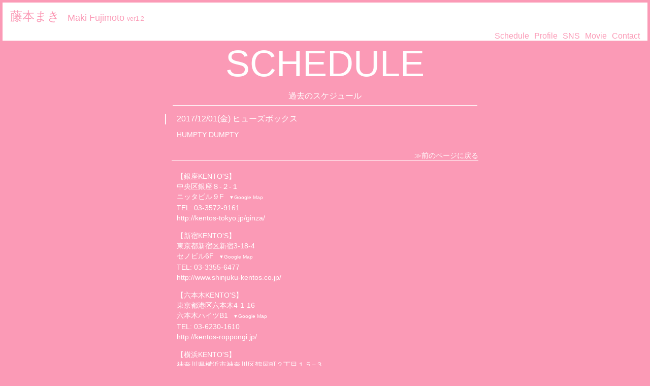

--- FILE ---
content_type: text/html; charset=UTF-8
request_url: https://vocal-maki.com/schedule/past/163
body_size: 8353
content:
<!DOCTYPE HTML>
<html xml:lang="ja" lang="ja">
<head>
<meta charset="utf-8" />

<meta name="viewport" content="width=device-width,height=device-height, initial-scale=1.0, maximum-scale=1.0, minimum-scale=1.0">
<link rel="shortcut icon" href="https://vocal-maki.com/wp-content/themes/maki/images/favicon.ico" />
<link rel="stylesheet" type="text/css" href="https://vocal-maki.com/wp-content/themes/maki/css/reset.css">
<link rel="stylesheet" type="text/css" href="https://vocal-maki.com/wp-content/themes/maki/css/style.css">
<meta name="google-site-verification" content="XWDFJsbCRuGJ79iI3Vh7YP6IxbGw_idk6nlvR4Ji3b4" />
<!-- Google Tag Manager -->
<script>(function(w,d,s,l,i){w[l]=w[l]||[];w[l].push({'gtm.start':
new Date().getTime(),event:'gtm.js'});var f=d.getElementsByTagName(s)[0],
j=d.createElement(s),dl=l!='dataLayer'?'&l='+l:'';j.async=true;j.src=
'https://www.googletagmanager.com/gtm.js?id='+i+dl;f.parentNode.insertBefore(j,f);
})(window,document,'script','dataLayer','GTM-P8J9JK7');</script>
<!-- End Google Tag Manager -->
	<style>img:is([sizes="auto" i], [sizes^="auto," i]) { contain-intrinsic-size: 3000px 1500px }</style>
	
		<!-- All in One SEO 4.9.3 - aioseo.com -->
		<title>2017/12/01(金)[過去のスケジュール]ヒューズボックス | ボーカル藤本マキMaki Fujimoto Website</title>
	<meta name="description" content="HUMPTY DUMPTY" />
	<meta name="robots" content="max-image-preview:large" />
	<meta name="author" content="eddiehassy"/>
	<link rel="canonical" href="https://vocal-maki.com/schedule/past/163" />
	<meta name="generator" content="All in One SEO (AIOSEO) 4.9.3" />
		<script type="application/ld+json" class="aioseo-schema">
			{"@context":"https:\/\/schema.org","@graph":[{"@type":"Article","@id":"https:\/\/vocal-maki.com\/schedule\/past\/163#article","name":"2017\/12\/01(\u91d1)[\u904e\u53bb\u306e\u30b9\u30b1\u30b8\u30e5\u30fc\u30eb]\u30d2\u30e5\u30fc\u30ba\u30dc\u30c3\u30af\u30b9 | \u30dc\u30fc\u30ab\u30eb\u85e4\u672c\u30de\u30adMaki Fujimoto Website","headline":"\u30d2\u30e5\u30fc\u30ba\u30dc\u30c3\u30af\u30b9","author":{"@id":"https:\/\/vocal-maki.com\/author\/eddiehassy#author"},"publisher":{"@id":"https:\/\/vocal-maki.com\/#organization"},"datePublished":"2017-12-01T15:06:37+09:00","dateModified":"2017-12-19T15:07:32+09:00","inLanguage":"ja","mainEntityOfPage":{"@id":"https:\/\/vocal-maki.com\/schedule\/past\/163#webpage"},"isPartOf":{"@id":"https:\/\/vocal-maki.com\/schedule\/past\/163#webpage"},"articleSection":"\u904e\u53bb\u306e\u30b9\u30b1\u30b8\u30e5\u30fc\u30eb"},{"@type":"BreadcrumbList","@id":"https:\/\/vocal-maki.com\/schedule\/past\/163#breadcrumblist","itemListElement":[{"@type":"ListItem","@id":"https:\/\/vocal-maki.com#listItem","position":1,"name":"Home","item":"https:\/\/vocal-maki.com","nextItem":{"@type":"ListItem","@id":"https\/vocal-maki.com\/.\/schedule#listItem","name":"\u30b9\u30b1\u30b8\u30e5\u30fc\u30eb"}},{"@type":"ListItem","@id":"https\/vocal-maki.com\/.\/schedule#listItem","position":2,"name":"\u30b9\u30b1\u30b8\u30e5\u30fc\u30eb","item":"https\/vocal-maki.com\/.\/schedule","nextItem":{"@type":"ListItem","@id":"https\/vocal-maki.com\/.\/schedule\/past#listItem","name":"\u904e\u53bb\u306e\u30b9\u30b1\u30b8\u30e5\u30fc\u30eb"},"previousItem":{"@type":"ListItem","@id":"https:\/\/vocal-maki.com#listItem","name":"Home"}},{"@type":"ListItem","@id":"https\/vocal-maki.com\/.\/schedule\/past#listItem","position":3,"name":"\u904e\u53bb\u306e\u30b9\u30b1\u30b8\u30e5\u30fc\u30eb","item":"https\/vocal-maki.com\/.\/schedule\/past","nextItem":{"@type":"ListItem","@id":"https:\/\/vocal-maki.com\/schedule\/past\/163#listItem","name":"\u30d2\u30e5\u30fc\u30ba\u30dc\u30c3\u30af\u30b9"},"previousItem":{"@type":"ListItem","@id":"https\/vocal-maki.com\/.\/schedule#listItem","name":"\u30b9\u30b1\u30b8\u30e5\u30fc\u30eb"}},{"@type":"ListItem","@id":"https:\/\/vocal-maki.com\/schedule\/past\/163#listItem","position":4,"name":"\u30d2\u30e5\u30fc\u30ba\u30dc\u30c3\u30af\u30b9","previousItem":{"@type":"ListItem","@id":"https\/vocal-maki.com\/.\/schedule\/past#listItem","name":"\u904e\u53bb\u306e\u30b9\u30b1\u30b8\u30e5\u30fc\u30eb"}}]},{"@type":"Organization","@id":"https:\/\/vocal-maki.com\/#organization","name":"\u30dc\u30fc\u30ab\u30eb\u85e4\u672c\u30de\u30adMaki Fujimoto Website","description":"\u30dc\u30fc\u30ab\u30eb\u85e4\u672c\u30de\u30ad\u306e\u30db\u30fc\u30e0\u30da\u30fc\u30b8\u3067\u3059\u3002","url":"https:\/\/vocal-maki.com\/"},{"@type":"Person","@id":"https:\/\/vocal-maki.com\/author\/eddiehassy#author","url":"https:\/\/vocal-maki.com\/author\/eddiehassy","name":"eddiehassy","image":{"@type":"ImageObject","@id":"https:\/\/vocal-maki.com\/schedule\/past\/163#authorImage","url":"https:\/\/secure.gravatar.com\/avatar\/a9232e51dbd48746b680fb5abd9131aa?s=96&d=mm&r=g","width":96,"height":96,"caption":"eddiehassy"}},{"@type":"WebPage","@id":"https:\/\/vocal-maki.com\/schedule\/past\/163#webpage","url":"https:\/\/vocal-maki.com\/schedule\/past\/163","name":"2017\/12\/01(\u91d1)[\u904e\u53bb\u306e\u30b9\u30b1\u30b8\u30e5\u30fc\u30eb]\u30d2\u30e5\u30fc\u30ba\u30dc\u30c3\u30af\u30b9 | \u30dc\u30fc\u30ab\u30eb\u85e4\u672c\u30de\u30adMaki Fujimoto Website","description":"HUMPTY DUMPTY","inLanguage":"ja","isPartOf":{"@id":"https:\/\/vocal-maki.com\/#website"},"breadcrumb":{"@id":"https:\/\/vocal-maki.com\/schedule\/past\/163#breadcrumblist"},"author":{"@id":"https:\/\/vocal-maki.com\/author\/eddiehassy#author"},"creator":{"@id":"https:\/\/vocal-maki.com\/author\/eddiehassy#author"},"datePublished":"2017-12-01T15:06:37+09:00","dateModified":"2017-12-19T15:07:32+09:00"},{"@type":"WebSite","@id":"https:\/\/vocal-maki.com\/#website","url":"https:\/\/vocal-maki.com\/","name":"\u30dc\u30fc\u30ab\u30eb\u85e4\u672c\u30de\u30adMaki Fujimoto Website","description":"\u30dc\u30fc\u30ab\u30eb\u85e4\u672c\u30de\u30ad\u306e\u30db\u30fc\u30e0\u30da\u30fc\u30b8\u3067\u3059\u3002","inLanguage":"ja","publisher":{"@id":"https:\/\/vocal-maki.com\/#organization"}}]}
		</script>
		<!-- All in One SEO -->

<link rel='stylesheet' id='aioseo/css/src/vue/standalone/blocks/table-of-contents/global.scss-css' href='https://vocal-maki.com/wp-content/plugins/all-in-one-seo-pack/dist/Lite/assets/css/table-of-contents/global.e90f6d47.css?ver=4.9.3' type='text/css' media='all' />
<style id='classic-theme-styles-inline-css' type='text/css'>
/*! This file is auto-generated */
.wp-block-button__link{color:#fff;background-color:#32373c;border-radius:9999px;box-shadow:none;text-decoration:none;padding:calc(.667em + 2px) calc(1.333em + 2px);font-size:1.125em}.wp-block-file__button{background:#32373c;color:#fff;text-decoration:none}
</style>
<style id='global-styles-inline-css' type='text/css'>
:root{--wp--preset--aspect-ratio--square: 1;--wp--preset--aspect-ratio--4-3: 4/3;--wp--preset--aspect-ratio--3-4: 3/4;--wp--preset--aspect-ratio--3-2: 3/2;--wp--preset--aspect-ratio--2-3: 2/3;--wp--preset--aspect-ratio--16-9: 16/9;--wp--preset--aspect-ratio--9-16: 9/16;--wp--preset--color--black: #000000;--wp--preset--color--cyan-bluish-gray: #abb8c3;--wp--preset--color--white: #ffffff;--wp--preset--color--pale-pink: #f78da7;--wp--preset--color--vivid-red: #cf2e2e;--wp--preset--color--luminous-vivid-orange: #ff6900;--wp--preset--color--luminous-vivid-amber: #fcb900;--wp--preset--color--light-green-cyan: #7bdcb5;--wp--preset--color--vivid-green-cyan: #00d084;--wp--preset--color--pale-cyan-blue: #8ed1fc;--wp--preset--color--vivid-cyan-blue: #0693e3;--wp--preset--color--vivid-purple: #9b51e0;--wp--preset--gradient--vivid-cyan-blue-to-vivid-purple: linear-gradient(135deg,rgba(6,147,227,1) 0%,rgb(155,81,224) 100%);--wp--preset--gradient--light-green-cyan-to-vivid-green-cyan: linear-gradient(135deg,rgb(122,220,180) 0%,rgb(0,208,130) 100%);--wp--preset--gradient--luminous-vivid-amber-to-luminous-vivid-orange: linear-gradient(135deg,rgba(252,185,0,1) 0%,rgba(255,105,0,1) 100%);--wp--preset--gradient--luminous-vivid-orange-to-vivid-red: linear-gradient(135deg,rgba(255,105,0,1) 0%,rgb(207,46,46) 100%);--wp--preset--gradient--very-light-gray-to-cyan-bluish-gray: linear-gradient(135deg,rgb(238,238,238) 0%,rgb(169,184,195) 100%);--wp--preset--gradient--cool-to-warm-spectrum: linear-gradient(135deg,rgb(74,234,220) 0%,rgb(151,120,209) 20%,rgb(207,42,186) 40%,rgb(238,44,130) 60%,rgb(251,105,98) 80%,rgb(254,248,76) 100%);--wp--preset--gradient--blush-light-purple: linear-gradient(135deg,rgb(255,206,236) 0%,rgb(152,150,240) 100%);--wp--preset--gradient--blush-bordeaux: linear-gradient(135deg,rgb(254,205,165) 0%,rgb(254,45,45) 50%,rgb(107,0,62) 100%);--wp--preset--gradient--luminous-dusk: linear-gradient(135deg,rgb(255,203,112) 0%,rgb(199,81,192) 50%,rgb(65,88,208) 100%);--wp--preset--gradient--pale-ocean: linear-gradient(135deg,rgb(255,245,203) 0%,rgb(182,227,212) 50%,rgb(51,167,181) 100%);--wp--preset--gradient--electric-grass: linear-gradient(135deg,rgb(202,248,128) 0%,rgb(113,206,126) 100%);--wp--preset--gradient--midnight: linear-gradient(135deg,rgb(2,3,129) 0%,rgb(40,116,252) 100%);--wp--preset--font-size--small: 13px;--wp--preset--font-size--medium: 20px;--wp--preset--font-size--large: 36px;--wp--preset--font-size--x-large: 42px;--wp--preset--spacing--20: 0.44rem;--wp--preset--spacing--30: 0.67rem;--wp--preset--spacing--40: 1rem;--wp--preset--spacing--50: 1.5rem;--wp--preset--spacing--60: 2.25rem;--wp--preset--spacing--70: 3.38rem;--wp--preset--spacing--80: 5.06rem;--wp--preset--shadow--natural: 6px 6px 9px rgba(0, 0, 0, 0.2);--wp--preset--shadow--deep: 12px 12px 50px rgba(0, 0, 0, 0.4);--wp--preset--shadow--sharp: 6px 6px 0px rgba(0, 0, 0, 0.2);--wp--preset--shadow--outlined: 6px 6px 0px -3px rgba(255, 255, 255, 1), 6px 6px rgba(0, 0, 0, 1);--wp--preset--shadow--crisp: 6px 6px 0px rgba(0, 0, 0, 1);}:where(.is-layout-flex){gap: 0.5em;}:where(.is-layout-grid){gap: 0.5em;}body .is-layout-flex{display: flex;}.is-layout-flex{flex-wrap: wrap;align-items: center;}.is-layout-flex > :is(*, div){margin: 0;}body .is-layout-grid{display: grid;}.is-layout-grid > :is(*, div){margin: 0;}:where(.wp-block-columns.is-layout-flex){gap: 2em;}:where(.wp-block-columns.is-layout-grid){gap: 2em;}:where(.wp-block-post-template.is-layout-flex){gap: 1.25em;}:where(.wp-block-post-template.is-layout-grid){gap: 1.25em;}.has-black-color{color: var(--wp--preset--color--black) !important;}.has-cyan-bluish-gray-color{color: var(--wp--preset--color--cyan-bluish-gray) !important;}.has-white-color{color: var(--wp--preset--color--white) !important;}.has-pale-pink-color{color: var(--wp--preset--color--pale-pink) !important;}.has-vivid-red-color{color: var(--wp--preset--color--vivid-red) !important;}.has-luminous-vivid-orange-color{color: var(--wp--preset--color--luminous-vivid-orange) !important;}.has-luminous-vivid-amber-color{color: var(--wp--preset--color--luminous-vivid-amber) !important;}.has-light-green-cyan-color{color: var(--wp--preset--color--light-green-cyan) !important;}.has-vivid-green-cyan-color{color: var(--wp--preset--color--vivid-green-cyan) !important;}.has-pale-cyan-blue-color{color: var(--wp--preset--color--pale-cyan-blue) !important;}.has-vivid-cyan-blue-color{color: var(--wp--preset--color--vivid-cyan-blue) !important;}.has-vivid-purple-color{color: var(--wp--preset--color--vivid-purple) !important;}.has-black-background-color{background-color: var(--wp--preset--color--black) !important;}.has-cyan-bluish-gray-background-color{background-color: var(--wp--preset--color--cyan-bluish-gray) !important;}.has-white-background-color{background-color: var(--wp--preset--color--white) !important;}.has-pale-pink-background-color{background-color: var(--wp--preset--color--pale-pink) !important;}.has-vivid-red-background-color{background-color: var(--wp--preset--color--vivid-red) !important;}.has-luminous-vivid-orange-background-color{background-color: var(--wp--preset--color--luminous-vivid-orange) !important;}.has-luminous-vivid-amber-background-color{background-color: var(--wp--preset--color--luminous-vivid-amber) !important;}.has-light-green-cyan-background-color{background-color: var(--wp--preset--color--light-green-cyan) !important;}.has-vivid-green-cyan-background-color{background-color: var(--wp--preset--color--vivid-green-cyan) !important;}.has-pale-cyan-blue-background-color{background-color: var(--wp--preset--color--pale-cyan-blue) !important;}.has-vivid-cyan-blue-background-color{background-color: var(--wp--preset--color--vivid-cyan-blue) !important;}.has-vivid-purple-background-color{background-color: var(--wp--preset--color--vivid-purple) !important;}.has-black-border-color{border-color: var(--wp--preset--color--black) !important;}.has-cyan-bluish-gray-border-color{border-color: var(--wp--preset--color--cyan-bluish-gray) !important;}.has-white-border-color{border-color: var(--wp--preset--color--white) !important;}.has-pale-pink-border-color{border-color: var(--wp--preset--color--pale-pink) !important;}.has-vivid-red-border-color{border-color: var(--wp--preset--color--vivid-red) !important;}.has-luminous-vivid-orange-border-color{border-color: var(--wp--preset--color--luminous-vivid-orange) !important;}.has-luminous-vivid-amber-border-color{border-color: var(--wp--preset--color--luminous-vivid-amber) !important;}.has-light-green-cyan-border-color{border-color: var(--wp--preset--color--light-green-cyan) !important;}.has-vivid-green-cyan-border-color{border-color: var(--wp--preset--color--vivid-green-cyan) !important;}.has-pale-cyan-blue-border-color{border-color: var(--wp--preset--color--pale-cyan-blue) !important;}.has-vivid-cyan-blue-border-color{border-color: var(--wp--preset--color--vivid-cyan-blue) !important;}.has-vivid-purple-border-color{border-color: var(--wp--preset--color--vivid-purple) !important;}.has-vivid-cyan-blue-to-vivid-purple-gradient-background{background: var(--wp--preset--gradient--vivid-cyan-blue-to-vivid-purple) !important;}.has-light-green-cyan-to-vivid-green-cyan-gradient-background{background: var(--wp--preset--gradient--light-green-cyan-to-vivid-green-cyan) !important;}.has-luminous-vivid-amber-to-luminous-vivid-orange-gradient-background{background: var(--wp--preset--gradient--luminous-vivid-amber-to-luminous-vivid-orange) !important;}.has-luminous-vivid-orange-to-vivid-red-gradient-background{background: var(--wp--preset--gradient--luminous-vivid-orange-to-vivid-red) !important;}.has-very-light-gray-to-cyan-bluish-gray-gradient-background{background: var(--wp--preset--gradient--very-light-gray-to-cyan-bluish-gray) !important;}.has-cool-to-warm-spectrum-gradient-background{background: var(--wp--preset--gradient--cool-to-warm-spectrum) !important;}.has-blush-light-purple-gradient-background{background: var(--wp--preset--gradient--blush-light-purple) !important;}.has-blush-bordeaux-gradient-background{background: var(--wp--preset--gradient--blush-bordeaux) !important;}.has-luminous-dusk-gradient-background{background: var(--wp--preset--gradient--luminous-dusk) !important;}.has-pale-ocean-gradient-background{background: var(--wp--preset--gradient--pale-ocean) !important;}.has-electric-grass-gradient-background{background: var(--wp--preset--gradient--electric-grass) !important;}.has-midnight-gradient-background{background: var(--wp--preset--gradient--midnight) !important;}.has-small-font-size{font-size: var(--wp--preset--font-size--small) !important;}.has-medium-font-size{font-size: var(--wp--preset--font-size--medium) !important;}.has-large-font-size{font-size: var(--wp--preset--font-size--large) !important;}.has-x-large-font-size{font-size: var(--wp--preset--font-size--x-large) !important;}
:where(.wp-block-post-template.is-layout-flex){gap: 1.25em;}:where(.wp-block-post-template.is-layout-grid){gap: 1.25em;}
:where(.wp-block-columns.is-layout-flex){gap: 2em;}:where(.wp-block-columns.is-layout-grid){gap: 2em;}
:root :where(.wp-block-pullquote){font-size: 1.5em;line-height: 1.6;}
</style>
<link rel='stylesheet' id='contact-form-7-css' href='https://vocal-maki.com/wp-content/plugins/contact-form-7/includes/css/styles.css?ver=6.1.4' type='text/css' media='all' />
<link rel="https://api.w.org/" href="https://vocal-maki.com/wp-json/" /><link rel="alternate" title="JSON" type="application/json" href="https://vocal-maki.com/wp-json/wp/v2/posts/163" /><link rel="alternate" title="oEmbed (JSON)" type="application/json+oembed" href="https://vocal-maki.com/wp-json/oembed/1.0/embed?url=https%3A%2F%2Fvocal-maki.com%2Fschedule%2Fpast%2F163" />
<link rel="alternate" title="oEmbed (XML)" type="text/xml+oembed" href="https://vocal-maki.com/wp-json/oembed/1.0/embed?url=https%3A%2F%2Fvocal-maki.com%2Fschedule%2Fpast%2F163&#038;format=xml" />
</head>
<body>
<!-- Google Tag Manager (noscript) -->
<noscript><iframe src="https://www.googletagmanager.com/ns.html?id=GTM-P8J9JK7"
height="0" width="0" style="display:none;visibility:hidden"></iframe></noscript>
<!-- End Google Tag Manager (noscript) -->
<nav id="headnavis">
	<div class="navibox">
		<a href="https://vocal-maki.com"><h1>藤本まき</h1><span class="subtitle">Maki Fujimoto<span class="ver">ver1.2</span></span></a>
		<ul id="hmenu">
			<li><a href="https://vocal-maki.com/#schedule">Schedule</a></li>
			<li><a href="https://vocal-maki.com/#profile">Profile</a></li>
			<li><a href="https://vocal-maki.com/#sns">SNS</a></li>
			<li><a href="https://vocal-maki.com/#movie">Movie</a></li>
			<li><a href="https://vocal-maki.com/#contact">Contact</a></li>
		</ul>
	</div>
</nav>
<section id="single" class="block_contents">
	<div class="singlebox">
		<h2 class="h2title">SCHEDULE</h2>
		<div class="tab-conteiner fuwat">
			<ul id="tab-menu">
			<li class="tab-menu">過去のスケジュール</li>
			</ul>
		</div>
		<div class="single-cont">

			<div class="single-title">
				<span class="singledate">2017/12/01(金)</span>
				ヒューズボックス			</div>
			<div class="single-txt">
				<p>HUMPTY DUMPTY</p>
			</div>
			<span class="backpage"><a href="javascript:void(0);" onclick="window.history.back();">≫前のページに戻る</a></span>

			<div class="area">

<div class="position">
【銀座KENTO'S】
<dl><dt>中央区銀座８-２-１<br>ニッタビル９F</dt>
<dd><iframe src="https://www.google.com/maps/embed?pb=!1m14!1m8!1m3!1d12965.135491801084!2d139.7596947!3d35.6700116!3m2!1i1024!2i768!4f13.1!3m3!1m2!1s0x0%3A0x8cdf24924ba7b93d!2z6YqA5bqn44Kx44Oz44OI44K5!5e0!3m2!1sja!2sjp!4v1551779904181" width="600" height="450" frameborder="0" style="border:0" allowfullscreen></iframe></dd></dl>
TEL: <a href="tel:03-3572-9161">03-3572-9161</a><br>
<a href="http://kentos-tokyo.jp/ginza/" target="_blank">http://kentos-tokyo.jp/ginza/</a>
</div>

<div class="position">
【新宿KENTO'S】
<dl><dt>東京都新宿区新宿3-18-4<br>セノビル6F</dt>
<dd><iframe src="https://www.google.com/maps/embed?pb=!1m14!1m8!1m3!1d12961.509991210209!2d139.70233!3d35.692327!3m2!1i1024!2i768!4f13.1!3m3!1m2!1s0x0%3A0x9257c054f4f01aa6!2z5paw5a6_S0VOVE8nUw!5e0!3m2!1sja!2sjp!4v1551779783041" width="600" height="450" frameborder="0" style="border:0" allowfullscreen></iframe></dd></dl>
TEL: <a href="tel:03-3355-6477">03-3355-6477</a><br>
<a href="http://www.shinjuku-kentos.co.jp/" target="_blank">http://www.shinjuku-kentos.co.jp/</a>
</div>

<div class="position">
【六本木KENTO'S】
<dl><dt>東京都港区六本木4-1-16<br>六本木ハイツB1</dt>
<dd><iframe src="https://www.google.com/maps/embed?pb=!1m14!1m8!1m3!1d12966.002039463387!2d139.734507!3d35.6646761!3m2!1i1024!2i768!4f13.1!3m3!1m2!1s0x0%3A0xfcd7ac0da5106d77!2z5YWt5pys5pyo44Kx44Oz44OI44K5!5e0!3m2!1sja!2sjp!4v1551783519284" width="600" height="450" frameborder="0" style="border:0" allowfullscreen></iframe></dd></dl>
TEL: <a href="tel:03-6230-1610">03-6230-1610</a><br>
<a href="http://kentos-roppongi.jp/" target="_blank">http://kentos-roppongi.jp/</a>
</div>

<div class="position">
【横浜KENTO'S】
<dl><dt>神奈川県横浜市神奈川区鶴屋町２丁目１５−３<br>クレインヨコハマ 7F</dt>
<dd><iframe src="https://www.google.com/maps/embed?pb=!1m14!1m8!1m3!1d12997.878622703058!2d139.623081!3d35.467922!3m2!1i1024!2i768!4f13.1!3m3!1m2!1s0x0%3A0xbd5d83c9f2abbe33!2z5qiq5rWc44Kx44Oz44OI44K5!5e0!3m2!1sja!2sjp!4v1551780075317" width="600" height="450" frameborder="0" style="border:0" allowfullscreen></iframe></dd></dl>
TEL: <a href="tel:045-324-5933">045-324-5933</a><br>
<a href="http://kentos-tokyo.jp/yokohama/" target="_blank">http://kentos-tokyo.jp/yokohama/</a>
</div>

<div class="position">
【錦糸町ヒューズボックス】
<dl><dt>東京都墨田区江東橋3-3-10<br>ICプラザビル B1F</dt>
<dd><iframe src="https://www.google.com/maps/embed?pb=!1m18!1m12!1m3!1d3240.329396610485!2d139.8117492506652!3d35.69351093680884!2m3!1f0!2f0!3f0!3m2!1i1024!2i768!4f13.1!3m3!1m2!1s0x601888d881a9bc0d%3A0x874e099c8e3d3910!2z44CSMTMwLTAwMjIg5p2x5Lqs6YO95aKo55Sw5Yy65rGf5p2x5qmL77yT5LiB55uu77yT4oiS77yR77yQ!5e0!3m2!1sja!2sjp!4v1503544347282" width="400" height="300" frameborder="0" style="border:0" allowfullscreen></iframe></dd></dl>
TEL: <a href="tel:03-3631-3838">03-3631-3838</a><br>
<a href="https://www.fusebox1974.com/" target="_blank">https://www.fusebox1974.com/</a>
</div>

<div class="position">
【恵比寿ジャンケンポン】
<dl><dt>東京都渋谷区恵比寿南1-4-5<br>ユニカムビル4F</dt>
<dd><iframe src="https://www.google.com/maps/embed?pb=!1m18!1m12!1m3!1d350.7860523232877!2d139.70920119500283!3d35.64613991040342!2m3!1f0!2f0!3f0!3m2!1i1024!2i768!4f13.1!3m3!1m2!1s0x0%3A0x923bff2022cc649e!2z5oG15q-U5a-_IEpBTiBLRU4gUE9O!5e0!3m2!1sja!2sjp!4v1504683858281" width="400" height="300" frameborder="0" style="border:0" allowfullscreen></iframe></dd></dl>
TEL: <a href="tel:03-3719-6303">03-3719-6303</a><br>
<a href="http://ebisu-jankenpon.com/" target="_blank">http://ebisu-jankenpon.com/</a>
</div>

<div class="position">
【関内Heart＆Soul】
<dl><dt>神奈川県横浜市中区真砂町3-33<br>CERTE 11F</dt>
<dd><iframe src="https://www.google.com/maps/embed?pb=!1m18!1m12!1m3!1d3250.3897070804915!2d139.63338445065878!3d35.44514535039418!2m3!1f0!2f0!3f0!3m2!1i1024!2i768!4f13.1!3m3!1m2!1s0x60185cf14e7c9545%3A0x4243818f9bbabf3e!2z44CSMjMxLTAwMTYg56We5aWI5bed55yM5qiq5rWc5biC5Lit5Yy655yf56CC55S677yT5LiB55uu77yT77yT!5e0!3m2!1sja!2sjp!4v1503544270644" width="400" height="300" frameborder="0" style="border:0" allowfullscreen></iframe></dd></dl>
TEL: <a href="tel:045-664-5569">045-664-5569</a><br>
<a href="http://www.heartandsoul-live.com/" target="_blank">http://www.heartandsoul-live.com/</a>
</div>

<div class="position">
【新百合ヶ丘ルート66】
<dl><dt>神奈川県川崎市麻生区上麻生1-15-9<br>JHビルB1</dt>
<dd><iframe src="https://www.google.com/maps/embed?pb=!1m18!1m12!1m3!1d3244.0537640132366!2d139.50601085066285!3d35.60174034183808!2m3!1f0!2f0!3f0!3m2!1i1024!2i768!4f13.1!3m3!1m2!1s0x6018fa6a98138505%3A0xf905766c0243c41b!2z44CSMjE1LTAwMjEg56We5aWI5bed55yM5bed5bSO5biC6bq755Sf5Yy65LiK6bq755Sf77yR5LiB55uu77yR77yV4oiS77yZ!5e0!3m2!1sja!2sjp!4v1503544373163" width="400" height="300" frameborder="0" style="border:0" allowfullscreen></iframe></dd></dl>
TEL: <a href="tel:044-967-1065">044-967-1065</a><br>
<a href="http://www.livehouseroute66.jp/" target="_blank">http://www.livehouseroute66.jp/</a>
</div>

<div class="position">
【関内Sturgis Cafe】American Dining Cafe＆Bar
<dl><dt>横浜市中区蓬莱町3-104<br>RKセントラルビル２F</dt>
<dd><iframe src="https://www.google.com/maps/embed?pb=!1m18!1m12!1m3!1d3250.5076985972405!2d139.6317651506588!3d35.442223450553506!2m3!1f0!2f0!3f0!3m2!1i1024!2i768!4f13.1!3m3!1m2!1s0x60185cf3ca8cb491%3A0x1e19d00841eab48!2z44CSMjMxLTAwNDgg56We5aWI5bed55yM5qiq5rWc5biC5Lit5Yy66JOs6I6x55S677yT5LiB55uu77yR77yQ77yU!5e0!3m2!1sja!2sjp!4v1503544322962" width="400" height="300" frameborder="0" style="border:0" allowfullscreen></iframe></dd></dl>
TEL: <a href="tel:045-341-0002">045-341-0002</a><br>
<a href="http://sturgis-cafe.blogspot.jp/?m=0" target="_blank">http://sturgis-cafe.blogspot.jp/?m=0</a>
</div>

<div class="position">
【千葉music lounge BAHAMA】
<dl><dt>千葉県千葉市中央区栄町34-7</dt>
<dd><iframe src="https://www.google.com/maps/embed?pb=!1m18!1m12!1m3!1d3243.6191532063767!2d140.11754921553947!3d35.6124599802104!2m3!1f0!2f0!3f0!3m2!1i1024!2i768!4f13.1!3m3!1m2!1s0x602284b64e54fbed%3A0x16e5f3c6c1bcedd8!2smusic+lounge+BAHAMA!5e0!3m2!1sja!2sjp!4v1564336145742!5m2!1sja!2sjp" width="600" height="450" frameborder="0" style="border:0" allowfullscreen></iframe></dd></dl>
TEL: <a href="tel:043-221-1500">043-221-1500</a><br>
<a href="https://bahama.webu.jp/" target="_blank">https://bahama.webu.jp/</a>
</div>

<div class="position">
【千葉市原StudioMT】
<dl><dt>千葉県市原市門前２丁目２８３</dt>
<dd><iframe src="https://www.google.com/maps/embed?pb=!1m18!1m12!1m3!1d3247.451833682976!2d140.12387781540204!3d35.51783044652311!2m3!1f0!2f0!3f0!3m2!1i1024!2i768!4f13.1!3m3!1m2!1s0x6022996b6570fd9b%3A0xd52bd69bdf0498dc!2z44CSMjkwLTAwMTYg5Y2D6JGJ55yM5biC5Y6f5biC6ZaA5YmN77yS5LiB55uu77yS77yY77yTIO-8s--8tO-8te-8pO-8qe-8r--8re-8tA!5e0!3m2!1sja!2sjp!4v1550984587651" width="600" height="450" frameborder="0" style="border:0" allowfullscreen></iframe></dd></dl>
TEL: <a href="tel:03-3812-3212">03-3812-3212</a>
</div>

			</div>
		</div>
	</div>
</section>
<footer id="footer" class="block_foot pinkbox">
	<div class="foot_copy">Copyright © 2017 vocal-maki.com All Rights Reserved. <a href="https://kokopelli-pre.sakura.ne.jp/ma_db/" target="_blank">........</a>　<a href="https://kokopelli-pre.sakura.ne.jp/ma_db/wp-admin" target="_blank">........</a></div>
</footer>
<p id="pageTop"><a href="#"><i class="topicon"></i></a></p>
<link rel="stylesheet" type="text/css" href="https://vocal-maki.com/wp-content/themes/maki/css/substyle.php">
<link rel="stylesheet" type="text/css" href="https://vocal-maki.com/wp-content/themes/maki/css/vegas.css">
<!--[if lt IE 9]><script src="http://html5shiv.googlecode.com/svn/trunk/html5.js"></script><![endif]-->
<script src="https://ajax.googleapis.com/ajax/libs/jquery/3.2.1/jquery.min.js"></script>
<script type="text/javascript" src="https://vocal-maki.com/wp-content/themes/maki/js/pagetop.js"></script>
<script type="text/javascript" src="https://vocal-maki.com/wp-content/themes/maki/js/pagescroll.js"></script>

<script>
$(function(){
    $(".area dt").click(function(){
    $(this).next("dd").slideToggle();
    $(this).next("dd").siblings("dd").slideUp();
    $(this).toggleClass("open");    
    $(this).siblings("dt").removeClass("open");
    });
});
</script>

<script type="text/javascript" src="https://vocal-maki.com/wp-includes/js/dist/hooks.min.js?ver=4d63a3d491d11ffd8ac6" id="wp-hooks-js"></script>
<script type="text/javascript" src="https://vocal-maki.com/wp-includes/js/dist/i18n.min.js?ver=5e580eb46a90c2b997e6" id="wp-i18n-js"></script>
<script type="text/javascript" id="wp-i18n-js-after">
/* <![CDATA[ */
wp.i18n.setLocaleData( { 'text direction\u0004ltr': [ 'ltr' ] } );
/* ]]> */
</script>
<script type="text/javascript" src="https://vocal-maki.com/wp-content/plugins/contact-form-7/includes/swv/js/index.js?ver=6.1.4" id="swv-js"></script>
<script type="text/javascript" id="contact-form-7-js-translations">
/* <![CDATA[ */
( function( domain, translations ) {
	var localeData = translations.locale_data[ domain ] || translations.locale_data.messages;
	localeData[""].domain = domain;
	wp.i18n.setLocaleData( localeData, domain );
} )( "contact-form-7", {"translation-revision-date":"2025-11-30 08:12:23+0000","generator":"GlotPress\/4.0.3","domain":"messages","locale_data":{"messages":{"":{"domain":"messages","plural-forms":"nplurals=1; plural=0;","lang":"ja_JP"},"This contact form is placed in the wrong place.":["\u3053\u306e\u30b3\u30f3\u30bf\u30af\u30c8\u30d5\u30a9\u30fc\u30e0\u306f\u9593\u9055\u3063\u305f\u4f4d\u7f6e\u306b\u7f6e\u304b\u308c\u3066\u3044\u307e\u3059\u3002"],"Error:":["\u30a8\u30e9\u30fc:"]}},"comment":{"reference":"includes\/js\/index.js"}} );
/* ]]> */
</script>
<script type="text/javascript" id="contact-form-7-js-before">
/* <![CDATA[ */
var wpcf7 = {
    "api": {
        "root": "https:\/\/vocal-maki.com\/wp-json\/",
        "namespace": "contact-form-7\/v1"
    }
};
/* ]]> */
</script>
<script type="text/javascript" src="https://vocal-maki.com/wp-content/plugins/contact-form-7/includes/js/index.js?ver=6.1.4" id="contact-form-7-js"></script>
<script type="text/javascript" src="https://www.google.com/recaptcha/api.js?render=6Ld3_MkUAAAAAP0Nny-wm3jU11Qydyd7ehWsj88I&amp;ver=3.0" id="google-recaptcha-js"></script>
<script type="text/javascript" src="https://vocal-maki.com/wp-includes/js/dist/vendor/wp-polyfill.min.js?ver=3.15.0" id="wp-polyfill-js"></script>
<script type="text/javascript" id="wpcf7-recaptcha-js-before">
/* <![CDATA[ */
var wpcf7_recaptcha = {
    "sitekey": "6Ld3_MkUAAAAAP0Nny-wm3jU11Qydyd7ehWsj88I",
    "actions": {
        "homepage": "homepage",
        "contactform": "contactform"
    }
};
/* ]]> */
</script>
<script type="text/javascript" src="https://vocal-maki.com/wp-content/plugins/contact-form-7/modules/recaptcha/index.js?ver=6.1.4" id="wpcf7-recaptcha-js"></script>
</body>
</html>

--- FILE ---
content_type: text/html; charset=utf-8
request_url: https://www.google.com/recaptcha/api2/anchor?ar=1&k=6Ld3_MkUAAAAAP0Nny-wm3jU11Qydyd7ehWsj88I&co=aHR0cHM6Ly92b2NhbC1tYWtpLmNvbTo0NDM.&hl=en&v=PoyoqOPhxBO7pBk68S4YbpHZ&size=invisible&anchor-ms=20000&execute-ms=30000&cb=95wv8zg6t1w7
body_size: 48694
content:
<!DOCTYPE HTML><html dir="ltr" lang="en"><head><meta http-equiv="Content-Type" content="text/html; charset=UTF-8">
<meta http-equiv="X-UA-Compatible" content="IE=edge">
<title>reCAPTCHA</title>
<style type="text/css">
/* cyrillic-ext */
@font-face {
  font-family: 'Roboto';
  font-style: normal;
  font-weight: 400;
  font-stretch: 100%;
  src: url(//fonts.gstatic.com/s/roboto/v48/KFO7CnqEu92Fr1ME7kSn66aGLdTylUAMa3GUBHMdazTgWw.woff2) format('woff2');
  unicode-range: U+0460-052F, U+1C80-1C8A, U+20B4, U+2DE0-2DFF, U+A640-A69F, U+FE2E-FE2F;
}
/* cyrillic */
@font-face {
  font-family: 'Roboto';
  font-style: normal;
  font-weight: 400;
  font-stretch: 100%;
  src: url(//fonts.gstatic.com/s/roboto/v48/KFO7CnqEu92Fr1ME7kSn66aGLdTylUAMa3iUBHMdazTgWw.woff2) format('woff2');
  unicode-range: U+0301, U+0400-045F, U+0490-0491, U+04B0-04B1, U+2116;
}
/* greek-ext */
@font-face {
  font-family: 'Roboto';
  font-style: normal;
  font-weight: 400;
  font-stretch: 100%;
  src: url(//fonts.gstatic.com/s/roboto/v48/KFO7CnqEu92Fr1ME7kSn66aGLdTylUAMa3CUBHMdazTgWw.woff2) format('woff2');
  unicode-range: U+1F00-1FFF;
}
/* greek */
@font-face {
  font-family: 'Roboto';
  font-style: normal;
  font-weight: 400;
  font-stretch: 100%;
  src: url(//fonts.gstatic.com/s/roboto/v48/KFO7CnqEu92Fr1ME7kSn66aGLdTylUAMa3-UBHMdazTgWw.woff2) format('woff2');
  unicode-range: U+0370-0377, U+037A-037F, U+0384-038A, U+038C, U+038E-03A1, U+03A3-03FF;
}
/* math */
@font-face {
  font-family: 'Roboto';
  font-style: normal;
  font-weight: 400;
  font-stretch: 100%;
  src: url(//fonts.gstatic.com/s/roboto/v48/KFO7CnqEu92Fr1ME7kSn66aGLdTylUAMawCUBHMdazTgWw.woff2) format('woff2');
  unicode-range: U+0302-0303, U+0305, U+0307-0308, U+0310, U+0312, U+0315, U+031A, U+0326-0327, U+032C, U+032F-0330, U+0332-0333, U+0338, U+033A, U+0346, U+034D, U+0391-03A1, U+03A3-03A9, U+03B1-03C9, U+03D1, U+03D5-03D6, U+03F0-03F1, U+03F4-03F5, U+2016-2017, U+2034-2038, U+203C, U+2040, U+2043, U+2047, U+2050, U+2057, U+205F, U+2070-2071, U+2074-208E, U+2090-209C, U+20D0-20DC, U+20E1, U+20E5-20EF, U+2100-2112, U+2114-2115, U+2117-2121, U+2123-214F, U+2190, U+2192, U+2194-21AE, U+21B0-21E5, U+21F1-21F2, U+21F4-2211, U+2213-2214, U+2216-22FF, U+2308-230B, U+2310, U+2319, U+231C-2321, U+2336-237A, U+237C, U+2395, U+239B-23B7, U+23D0, U+23DC-23E1, U+2474-2475, U+25AF, U+25B3, U+25B7, U+25BD, U+25C1, U+25CA, U+25CC, U+25FB, U+266D-266F, U+27C0-27FF, U+2900-2AFF, U+2B0E-2B11, U+2B30-2B4C, U+2BFE, U+3030, U+FF5B, U+FF5D, U+1D400-1D7FF, U+1EE00-1EEFF;
}
/* symbols */
@font-face {
  font-family: 'Roboto';
  font-style: normal;
  font-weight: 400;
  font-stretch: 100%;
  src: url(//fonts.gstatic.com/s/roboto/v48/KFO7CnqEu92Fr1ME7kSn66aGLdTylUAMaxKUBHMdazTgWw.woff2) format('woff2');
  unicode-range: U+0001-000C, U+000E-001F, U+007F-009F, U+20DD-20E0, U+20E2-20E4, U+2150-218F, U+2190, U+2192, U+2194-2199, U+21AF, U+21E6-21F0, U+21F3, U+2218-2219, U+2299, U+22C4-22C6, U+2300-243F, U+2440-244A, U+2460-24FF, U+25A0-27BF, U+2800-28FF, U+2921-2922, U+2981, U+29BF, U+29EB, U+2B00-2BFF, U+4DC0-4DFF, U+FFF9-FFFB, U+10140-1018E, U+10190-1019C, U+101A0, U+101D0-101FD, U+102E0-102FB, U+10E60-10E7E, U+1D2C0-1D2D3, U+1D2E0-1D37F, U+1F000-1F0FF, U+1F100-1F1AD, U+1F1E6-1F1FF, U+1F30D-1F30F, U+1F315, U+1F31C, U+1F31E, U+1F320-1F32C, U+1F336, U+1F378, U+1F37D, U+1F382, U+1F393-1F39F, U+1F3A7-1F3A8, U+1F3AC-1F3AF, U+1F3C2, U+1F3C4-1F3C6, U+1F3CA-1F3CE, U+1F3D4-1F3E0, U+1F3ED, U+1F3F1-1F3F3, U+1F3F5-1F3F7, U+1F408, U+1F415, U+1F41F, U+1F426, U+1F43F, U+1F441-1F442, U+1F444, U+1F446-1F449, U+1F44C-1F44E, U+1F453, U+1F46A, U+1F47D, U+1F4A3, U+1F4B0, U+1F4B3, U+1F4B9, U+1F4BB, U+1F4BF, U+1F4C8-1F4CB, U+1F4D6, U+1F4DA, U+1F4DF, U+1F4E3-1F4E6, U+1F4EA-1F4ED, U+1F4F7, U+1F4F9-1F4FB, U+1F4FD-1F4FE, U+1F503, U+1F507-1F50B, U+1F50D, U+1F512-1F513, U+1F53E-1F54A, U+1F54F-1F5FA, U+1F610, U+1F650-1F67F, U+1F687, U+1F68D, U+1F691, U+1F694, U+1F698, U+1F6AD, U+1F6B2, U+1F6B9-1F6BA, U+1F6BC, U+1F6C6-1F6CF, U+1F6D3-1F6D7, U+1F6E0-1F6EA, U+1F6F0-1F6F3, U+1F6F7-1F6FC, U+1F700-1F7FF, U+1F800-1F80B, U+1F810-1F847, U+1F850-1F859, U+1F860-1F887, U+1F890-1F8AD, U+1F8B0-1F8BB, U+1F8C0-1F8C1, U+1F900-1F90B, U+1F93B, U+1F946, U+1F984, U+1F996, U+1F9E9, U+1FA00-1FA6F, U+1FA70-1FA7C, U+1FA80-1FA89, U+1FA8F-1FAC6, U+1FACE-1FADC, U+1FADF-1FAE9, U+1FAF0-1FAF8, U+1FB00-1FBFF;
}
/* vietnamese */
@font-face {
  font-family: 'Roboto';
  font-style: normal;
  font-weight: 400;
  font-stretch: 100%;
  src: url(//fonts.gstatic.com/s/roboto/v48/KFO7CnqEu92Fr1ME7kSn66aGLdTylUAMa3OUBHMdazTgWw.woff2) format('woff2');
  unicode-range: U+0102-0103, U+0110-0111, U+0128-0129, U+0168-0169, U+01A0-01A1, U+01AF-01B0, U+0300-0301, U+0303-0304, U+0308-0309, U+0323, U+0329, U+1EA0-1EF9, U+20AB;
}
/* latin-ext */
@font-face {
  font-family: 'Roboto';
  font-style: normal;
  font-weight: 400;
  font-stretch: 100%;
  src: url(//fonts.gstatic.com/s/roboto/v48/KFO7CnqEu92Fr1ME7kSn66aGLdTylUAMa3KUBHMdazTgWw.woff2) format('woff2');
  unicode-range: U+0100-02BA, U+02BD-02C5, U+02C7-02CC, U+02CE-02D7, U+02DD-02FF, U+0304, U+0308, U+0329, U+1D00-1DBF, U+1E00-1E9F, U+1EF2-1EFF, U+2020, U+20A0-20AB, U+20AD-20C0, U+2113, U+2C60-2C7F, U+A720-A7FF;
}
/* latin */
@font-face {
  font-family: 'Roboto';
  font-style: normal;
  font-weight: 400;
  font-stretch: 100%;
  src: url(//fonts.gstatic.com/s/roboto/v48/KFO7CnqEu92Fr1ME7kSn66aGLdTylUAMa3yUBHMdazQ.woff2) format('woff2');
  unicode-range: U+0000-00FF, U+0131, U+0152-0153, U+02BB-02BC, U+02C6, U+02DA, U+02DC, U+0304, U+0308, U+0329, U+2000-206F, U+20AC, U+2122, U+2191, U+2193, U+2212, U+2215, U+FEFF, U+FFFD;
}
/* cyrillic-ext */
@font-face {
  font-family: 'Roboto';
  font-style: normal;
  font-weight: 500;
  font-stretch: 100%;
  src: url(//fonts.gstatic.com/s/roboto/v48/KFO7CnqEu92Fr1ME7kSn66aGLdTylUAMa3GUBHMdazTgWw.woff2) format('woff2');
  unicode-range: U+0460-052F, U+1C80-1C8A, U+20B4, U+2DE0-2DFF, U+A640-A69F, U+FE2E-FE2F;
}
/* cyrillic */
@font-face {
  font-family: 'Roboto';
  font-style: normal;
  font-weight: 500;
  font-stretch: 100%;
  src: url(//fonts.gstatic.com/s/roboto/v48/KFO7CnqEu92Fr1ME7kSn66aGLdTylUAMa3iUBHMdazTgWw.woff2) format('woff2');
  unicode-range: U+0301, U+0400-045F, U+0490-0491, U+04B0-04B1, U+2116;
}
/* greek-ext */
@font-face {
  font-family: 'Roboto';
  font-style: normal;
  font-weight: 500;
  font-stretch: 100%;
  src: url(//fonts.gstatic.com/s/roboto/v48/KFO7CnqEu92Fr1ME7kSn66aGLdTylUAMa3CUBHMdazTgWw.woff2) format('woff2');
  unicode-range: U+1F00-1FFF;
}
/* greek */
@font-face {
  font-family: 'Roboto';
  font-style: normal;
  font-weight: 500;
  font-stretch: 100%;
  src: url(//fonts.gstatic.com/s/roboto/v48/KFO7CnqEu92Fr1ME7kSn66aGLdTylUAMa3-UBHMdazTgWw.woff2) format('woff2');
  unicode-range: U+0370-0377, U+037A-037F, U+0384-038A, U+038C, U+038E-03A1, U+03A3-03FF;
}
/* math */
@font-face {
  font-family: 'Roboto';
  font-style: normal;
  font-weight: 500;
  font-stretch: 100%;
  src: url(//fonts.gstatic.com/s/roboto/v48/KFO7CnqEu92Fr1ME7kSn66aGLdTylUAMawCUBHMdazTgWw.woff2) format('woff2');
  unicode-range: U+0302-0303, U+0305, U+0307-0308, U+0310, U+0312, U+0315, U+031A, U+0326-0327, U+032C, U+032F-0330, U+0332-0333, U+0338, U+033A, U+0346, U+034D, U+0391-03A1, U+03A3-03A9, U+03B1-03C9, U+03D1, U+03D5-03D6, U+03F0-03F1, U+03F4-03F5, U+2016-2017, U+2034-2038, U+203C, U+2040, U+2043, U+2047, U+2050, U+2057, U+205F, U+2070-2071, U+2074-208E, U+2090-209C, U+20D0-20DC, U+20E1, U+20E5-20EF, U+2100-2112, U+2114-2115, U+2117-2121, U+2123-214F, U+2190, U+2192, U+2194-21AE, U+21B0-21E5, U+21F1-21F2, U+21F4-2211, U+2213-2214, U+2216-22FF, U+2308-230B, U+2310, U+2319, U+231C-2321, U+2336-237A, U+237C, U+2395, U+239B-23B7, U+23D0, U+23DC-23E1, U+2474-2475, U+25AF, U+25B3, U+25B7, U+25BD, U+25C1, U+25CA, U+25CC, U+25FB, U+266D-266F, U+27C0-27FF, U+2900-2AFF, U+2B0E-2B11, U+2B30-2B4C, U+2BFE, U+3030, U+FF5B, U+FF5D, U+1D400-1D7FF, U+1EE00-1EEFF;
}
/* symbols */
@font-face {
  font-family: 'Roboto';
  font-style: normal;
  font-weight: 500;
  font-stretch: 100%;
  src: url(//fonts.gstatic.com/s/roboto/v48/KFO7CnqEu92Fr1ME7kSn66aGLdTylUAMaxKUBHMdazTgWw.woff2) format('woff2');
  unicode-range: U+0001-000C, U+000E-001F, U+007F-009F, U+20DD-20E0, U+20E2-20E4, U+2150-218F, U+2190, U+2192, U+2194-2199, U+21AF, U+21E6-21F0, U+21F3, U+2218-2219, U+2299, U+22C4-22C6, U+2300-243F, U+2440-244A, U+2460-24FF, U+25A0-27BF, U+2800-28FF, U+2921-2922, U+2981, U+29BF, U+29EB, U+2B00-2BFF, U+4DC0-4DFF, U+FFF9-FFFB, U+10140-1018E, U+10190-1019C, U+101A0, U+101D0-101FD, U+102E0-102FB, U+10E60-10E7E, U+1D2C0-1D2D3, U+1D2E0-1D37F, U+1F000-1F0FF, U+1F100-1F1AD, U+1F1E6-1F1FF, U+1F30D-1F30F, U+1F315, U+1F31C, U+1F31E, U+1F320-1F32C, U+1F336, U+1F378, U+1F37D, U+1F382, U+1F393-1F39F, U+1F3A7-1F3A8, U+1F3AC-1F3AF, U+1F3C2, U+1F3C4-1F3C6, U+1F3CA-1F3CE, U+1F3D4-1F3E0, U+1F3ED, U+1F3F1-1F3F3, U+1F3F5-1F3F7, U+1F408, U+1F415, U+1F41F, U+1F426, U+1F43F, U+1F441-1F442, U+1F444, U+1F446-1F449, U+1F44C-1F44E, U+1F453, U+1F46A, U+1F47D, U+1F4A3, U+1F4B0, U+1F4B3, U+1F4B9, U+1F4BB, U+1F4BF, U+1F4C8-1F4CB, U+1F4D6, U+1F4DA, U+1F4DF, U+1F4E3-1F4E6, U+1F4EA-1F4ED, U+1F4F7, U+1F4F9-1F4FB, U+1F4FD-1F4FE, U+1F503, U+1F507-1F50B, U+1F50D, U+1F512-1F513, U+1F53E-1F54A, U+1F54F-1F5FA, U+1F610, U+1F650-1F67F, U+1F687, U+1F68D, U+1F691, U+1F694, U+1F698, U+1F6AD, U+1F6B2, U+1F6B9-1F6BA, U+1F6BC, U+1F6C6-1F6CF, U+1F6D3-1F6D7, U+1F6E0-1F6EA, U+1F6F0-1F6F3, U+1F6F7-1F6FC, U+1F700-1F7FF, U+1F800-1F80B, U+1F810-1F847, U+1F850-1F859, U+1F860-1F887, U+1F890-1F8AD, U+1F8B0-1F8BB, U+1F8C0-1F8C1, U+1F900-1F90B, U+1F93B, U+1F946, U+1F984, U+1F996, U+1F9E9, U+1FA00-1FA6F, U+1FA70-1FA7C, U+1FA80-1FA89, U+1FA8F-1FAC6, U+1FACE-1FADC, U+1FADF-1FAE9, U+1FAF0-1FAF8, U+1FB00-1FBFF;
}
/* vietnamese */
@font-face {
  font-family: 'Roboto';
  font-style: normal;
  font-weight: 500;
  font-stretch: 100%;
  src: url(//fonts.gstatic.com/s/roboto/v48/KFO7CnqEu92Fr1ME7kSn66aGLdTylUAMa3OUBHMdazTgWw.woff2) format('woff2');
  unicode-range: U+0102-0103, U+0110-0111, U+0128-0129, U+0168-0169, U+01A0-01A1, U+01AF-01B0, U+0300-0301, U+0303-0304, U+0308-0309, U+0323, U+0329, U+1EA0-1EF9, U+20AB;
}
/* latin-ext */
@font-face {
  font-family: 'Roboto';
  font-style: normal;
  font-weight: 500;
  font-stretch: 100%;
  src: url(//fonts.gstatic.com/s/roboto/v48/KFO7CnqEu92Fr1ME7kSn66aGLdTylUAMa3KUBHMdazTgWw.woff2) format('woff2');
  unicode-range: U+0100-02BA, U+02BD-02C5, U+02C7-02CC, U+02CE-02D7, U+02DD-02FF, U+0304, U+0308, U+0329, U+1D00-1DBF, U+1E00-1E9F, U+1EF2-1EFF, U+2020, U+20A0-20AB, U+20AD-20C0, U+2113, U+2C60-2C7F, U+A720-A7FF;
}
/* latin */
@font-face {
  font-family: 'Roboto';
  font-style: normal;
  font-weight: 500;
  font-stretch: 100%;
  src: url(//fonts.gstatic.com/s/roboto/v48/KFO7CnqEu92Fr1ME7kSn66aGLdTylUAMa3yUBHMdazQ.woff2) format('woff2');
  unicode-range: U+0000-00FF, U+0131, U+0152-0153, U+02BB-02BC, U+02C6, U+02DA, U+02DC, U+0304, U+0308, U+0329, U+2000-206F, U+20AC, U+2122, U+2191, U+2193, U+2212, U+2215, U+FEFF, U+FFFD;
}
/* cyrillic-ext */
@font-face {
  font-family: 'Roboto';
  font-style: normal;
  font-weight: 900;
  font-stretch: 100%;
  src: url(//fonts.gstatic.com/s/roboto/v48/KFO7CnqEu92Fr1ME7kSn66aGLdTylUAMa3GUBHMdazTgWw.woff2) format('woff2');
  unicode-range: U+0460-052F, U+1C80-1C8A, U+20B4, U+2DE0-2DFF, U+A640-A69F, U+FE2E-FE2F;
}
/* cyrillic */
@font-face {
  font-family: 'Roboto';
  font-style: normal;
  font-weight: 900;
  font-stretch: 100%;
  src: url(//fonts.gstatic.com/s/roboto/v48/KFO7CnqEu92Fr1ME7kSn66aGLdTylUAMa3iUBHMdazTgWw.woff2) format('woff2');
  unicode-range: U+0301, U+0400-045F, U+0490-0491, U+04B0-04B1, U+2116;
}
/* greek-ext */
@font-face {
  font-family: 'Roboto';
  font-style: normal;
  font-weight: 900;
  font-stretch: 100%;
  src: url(//fonts.gstatic.com/s/roboto/v48/KFO7CnqEu92Fr1ME7kSn66aGLdTylUAMa3CUBHMdazTgWw.woff2) format('woff2');
  unicode-range: U+1F00-1FFF;
}
/* greek */
@font-face {
  font-family: 'Roboto';
  font-style: normal;
  font-weight: 900;
  font-stretch: 100%;
  src: url(//fonts.gstatic.com/s/roboto/v48/KFO7CnqEu92Fr1ME7kSn66aGLdTylUAMa3-UBHMdazTgWw.woff2) format('woff2');
  unicode-range: U+0370-0377, U+037A-037F, U+0384-038A, U+038C, U+038E-03A1, U+03A3-03FF;
}
/* math */
@font-face {
  font-family: 'Roboto';
  font-style: normal;
  font-weight: 900;
  font-stretch: 100%;
  src: url(//fonts.gstatic.com/s/roboto/v48/KFO7CnqEu92Fr1ME7kSn66aGLdTylUAMawCUBHMdazTgWw.woff2) format('woff2');
  unicode-range: U+0302-0303, U+0305, U+0307-0308, U+0310, U+0312, U+0315, U+031A, U+0326-0327, U+032C, U+032F-0330, U+0332-0333, U+0338, U+033A, U+0346, U+034D, U+0391-03A1, U+03A3-03A9, U+03B1-03C9, U+03D1, U+03D5-03D6, U+03F0-03F1, U+03F4-03F5, U+2016-2017, U+2034-2038, U+203C, U+2040, U+2043, U+2047, U+2050, U+2057, U+205F, U+2070-2071, U+2074-208E, U+2090-209C, U+20D0-20DC, U+20E1, U+20E5-20EF, U+2100-2112, U+2114-2115, U+2117-2121, U+2123-214F, U+2190, U+2192, U+2194-21AE, U+21B0-21E5, U+21F1-21F2, U+21F4-2211, U+2213-2214, U+2216-22FF, U+2308-230B, U+2310, U+2319, U+231C-2321, U+2336-237A, U+237C, U+2395, U+239B-23B7, U+23D0, U+23DC-23E1, U+2474-2475, U+25AF, U+25B3, U+25B7, U+25BD, U+25C1, U+25CA, U+25CC, U+25FB, U+266D-266F, U+27C0-27FF, U+2900-2AFF, U+2B0E-2B11, U+2B30-2B4C, U+2BFE, U+3030, U+FF5B, U+FF5D, U+1D400-1D7FF, U+1EE00-1EEFF;
}
/* symbols */
@font-face {
  font-family: 'Roboto';
  font-style: normal;
  font-weight: 900;
  font-stretch: 100%;
  src: url(//fonts.gstatic.com/s/roboto/v48/KFO7CnqEu92Fr1ME7kSn66aGLdTylUAMaxKUBHMdazTgWw.woff2) format('woff2');
  unicode-range: U+0001-000C, U+000E-001F, U+007F-009F, U+20DD-20E0, U+20E2-20E4, U+2150-218F, U+2190, U+2192, U+2194-2199, U+21AF, U+21E6-21F0, U+21F3, U+2218-2219, U+2299, U+22C4-22C6, U+2300-243F, U+2440-244A, U+2460-24FF, U+25A0-27BF, U+2800-28FF, U+2921-2922, U+2981, U+29BF, U+29EB, U+2B00-2BFF, U+4DC0-4DFF, U+FFF9-FFFB, U+10140-1018E, U+10190-1019C, U+101A0, U+101D0-101FD, U+102E0-102FB, U+10E60-10E7E, U+1D2C0-1D2D3, U+1D2E0-1D37F, U+1F000-1F0FF, U+1F100-1F1AD, U+1F1E6-1F1FF, U+1F30D-1F30F, U+1F315, U+1F31C, U+1F31E, U+1F320-1F32C, U+1F336, U+1F378, U+1F37D, U+1F382, U+1F393-1F39F, U+1F3A7-1F3A8, U+1F3AC-1F3AF, U+1F3C2, U+1F3C4-1F3C6, U+1F3CA-1F3CE, U+1F3D4-1F3E0, U+1F3ED, U+1F3F1-1F3F3, U+1F3F5-1F3F7, U+1F408, U+1F415, U+1F41F, U+1F426, U+1F43F, U+1F441-1F442, U+1F444, U+1F446-1F449, U+1F44C-1F44E, U+1F453, U+1F46A, U+1F47D, U+1F4A3, U+1F4B0, U+1F4B3, U+1F4B9, U+1F4BB, U+1F4BF, U+1F4C8-1F4CB, U+1F4D6, U+1F4DA, U+1F4DF, U+1F4E3-1F4E6, U+1F4EA-1F4ED, U+1F4F7, U+1F4F9-1F4FB, U+1F4FD-1F4FE, U+1F503, U+1F507-1F50B, U+1F50D, U+1F512-1F513, U+1F53E-1F54A, U+1F54F-1F5FA, U+1F610, U+1F650-1F67F, U+1F687, U+1F68D, U+1F691, U+1F694, U+1F698, U+1F6AD, U+1F6B2, U+1F6B9-1F6BA, U+1F6BC, U+1F6C6-1F6CF, U+1F6D3-1F6D7, U+1F6E0-1F6EA, U+1F6F0-1F6F3, U+1F6F7-1F6FC, U+1F700-1F7FF, U+1F800-1F80B, U+1F810-1F847, U+1F850-1F859, U+1F860-1F887, U+1F890-1F8AD, U+1F8B0-1F8BB, U+1F8C0-1F8C1, U+1F900-1F90B, U+1F93B, U+1F946, U+1F984, U+1F996, U+1F9E9, U+1FA00-1FA6F, U+1FA70-1FA7C, U+1FA80-1FA89, U+1FA8F-1FAC6, U+1FACE-1FADC, U+1FADF-1FAE9, U+1FAF0-1FAF8, U+1FB00-1FBFF;
}
/* vietnamese */
@font-face {
  font-family: 'Roboto';
  font-style: normal;
  font-weight: 900;
  font-stretch: 100%;
  src: url(//fonts.gstatic.com/s/roboto/v48/KFO7CnqEu92Fr1ME7kSn66aGLdTylUAMa3OUBHMdazTgWw.woff2) format('woff2');
  unicode-range: U+0102-0103, U+0110-0111, U+0128-0129, U+0168-0169, U+01A0-01A1, U+01AF-01B0, U+0300-0301, U+0303-0304, U+0308-0309, U+0323, U+0329, U+1EA0-1EF9, U+20AB;
}
/* latin-ext */
@font-face {
  font-family: 'Roboto';
  font-style: normal;
  font-weight: 900;
  font-stretch: 100%;
  src: url(//fonts.gstatic.com/s/roboto/v48/KFO7CnqEu92Fr1ME7kSn66aGLdTylUAMa3KUBHMdazTgWw.woff2) format('woff2');
  unicode-range: U+0100-02BA, U+02BD-02C5, U+02C7-02CC, U+02CE-02D7, U+02DD-02FF, U+0304, U+0308, U+0329, U+1D00-1DBF, U+1E00-1E9F, U+1EF2-1EFF, U+2020, U+20A0-20AB, U+20AD-20C0, U+2113, U+2C60-2C7F, U+A720-A7FF;
}
/* latin */
@font-face {
  font-family: 'Roboto';
  font-style: normal;
  font-weight: 900;
  font-stretch: 100%;
  src: url(//fonts.gstatic.com/s/roboto/v48/KFO7CnqEu92Fr1ME7kSn66aGLdTylUAMa3yUBHMdazQ.woff2) format('woff2');
  unicode-range: U+0000-00FF, U+0131, U+0152-0153, U+02BB-02BC, U+02C6, U+02DA, U+02DC, U+0304, U+0308, U+0329, U+2000-206F, U+20AC, U+2122, U+2191, U+2193, U+2212, U+2215, U+FEFF, U+FFFD;
}

</style>
<link rel="stylesheet" type="text/css" href="https://www.gstatic.com/recaptcha/releases/PoyoqOPhxBO7pBk68S4YbpHZ/styles__ltr.css">
<script nonce="Tb18I-9Kw7UKs_Aet2jbgQ" type="text/javascript">window['__recaptcha_api'] = 'https://www.google.com/recaptcha/api2/';</script>
<script type="text/javascript" src="https://www.gstatic.com/recaptcha/releases/PoyoqOPhxBO7pBk68S4YbpHZ/recaptcha__en.js" nonce="Tb18I-9Kw7UKs_Aet2jbgQ">
      
    </script></head>
<body><div id="rc-anchor-alert" class="rc-anchor-alert"></div>
<input type="hidden" id="recaptcha-token" value="[base64]">
<script type="text/javascript" nonce="Tb18I-9Kw7UKs_Aet2jbgQ">
      recaptcha.anchor.Main.init("[\x22ainput\x22,[\x22bgdata\x22,\x22\x22,\[base64]/[base64]/[base64]/[base64]/[base64]/[base64]/KGcoTywyNTMsTy5PKSxVRyhPLEMpKTpnKE8sMjUzLEMpLE8pKSxsKSksTykpfSxieT1mdW5jdGlvbihDLE8sdSxsKXtmb3IobD0odT1SKEMpLDApO08+MDtPLS0pbD1sPDw4fFooQyk7ZyhDLHUsbCl9LFVHPWZ1bmN0aW9uKEMsTyl7Qy5pLmxlbmd0aD4xMDQ/[base64]/[base64]/[base64]/[base64]/[base64]/[base64]/[base64]\\u003d\x22,\[base64]\\u003d\x22,\x22bVtVw74Rwow6wr7DkMKow7fDlXNgw7EKw7bDhh07dcOVwpx/YMKfIkbCgwrDsEosasKfTVnCoRJkIcKnOsKNw4jCuwTDqHUtwqEEwrN7w7Nkw6zDtsO1w6/Dl8KFfBfDkTA2U1hBFxI+woBfwokQwpdGw5taPh7CthbCpcK0wos4w4liw4fCu34Aw4bCpwnDm8Kaw7nCrkrDqR7CuMOdFTVHM8OHw59pwqjCtcOBwrstwrZLw4sxSMOSwp/Dq8KALXrCkMOnwpQlw5rDmQMsw6rDn8KFGEQzZinCsDN0SsOFW0XDhsKQwqzCpQXCm8OYw6zCl8KowpIabsKUZ8K7EcOZwqrDmlJ2wpRjwrXCt2kAKMKaZ8KFfCjCsFYjJsKVwpjDhsOrHhM8PU3Cin/CvnbCvGQkO8O2bMOlV2XCgmTDqQLDp2HDmMORT8OCwqLCn8OXwrV4DzzDj8OSNsOPwpHCs8KIOMK/RSJXeEDDlcOjD8O/CFYyw7xCw6HDtToRw4vDlsK+wpMUw5ogZ24pDjtawpphwrDCv2U7c8Kjw6rCrREzPArDuhZPAMKrfcOJfwDDm8OGwpAZEcKVLhF3w7Ezw53Dt8OKBQbDkVfDjcKyG3gAw7TCpcKfw5vCrMOwwqXCv1gWwq/CiyPCu8OXFEtZXSkpwozCicOkw7LCr8KCw4EXSx5zZH8WwpPCs1vDtlrCl8OUw4vDlsKadWjDkmDCmMOUw4rDg8KOwoEqNRXClho2CiDCv8OMMnvCk23CgcOBwr3CtlkjeRNSw77DoUDCmAhHOH9mw5TDli1/[base64]/CgMOUYwgoVMOudxEOw41+w4RfYzYNRcOsUxNdcsKTNyvDgG7Cg8KRw553w73ClcKvw4PCmsKPUm4jwpl8d8KnIhfDhsKLwoVgYwtDwq3CpjPDnwIUIcOkwrNPwq1EasK/TMOzwovDh0cXTTleW0bDh1DCn3bCgcONwo3Dk8KKFcKSO01EwrDDhjomEsK8w7bChms6NUvCmDRswq1MIsKrChXDn8OoA8K0UyV0YDcGMsOlCTPCncOTw6k/H0I4woDCqkN+wqbDpMOkTiUaTyZOw4NSwpLCicONw4LCihLDu8O6IsO4wpvCthnDjX7Dn1saRcOdawHDuMKYbsODwqJ7wpDDnBLCvcKewrc9w5JzwqbCrExZb8KQNEkqwoxAw5cmwq/CnTUpW8OFw79ywpzDscOBw7fCrzYrFX3DrMKvwoJmw7zCkwd6cMOGLsK7w4ZTwq0OSjHDp8OawrbDuiRrw7fCpG4Pw7TDtU8uwo7DlkRKwqxdGBnCn2fDvcK4wqLCjMKqwoRRw4LCucK+TGPDl8KiXMKCwr5lwpo+w4XCvzUqwpwUwo/[base64]/[base64]/[base64]/Cv8Kiw74+wr8tw5XDpSB1wq/Dj3VAw47ChcONJcK/wogDSMKewpx6w4Ydw7LDvMOYw7FMDMOrw4HCnsKBw6FewpfCg8OYw6jDklzCuTsgNRTDqVdgYxxkfcOOR8OKw54Nwr1Xw7zDrTkvw4s+wpLDjCDCs8KywpPDk8OXIMOCw4pywqxbH0ZDH8OXw7cyw6HDi8OswprCrV3DscO/PRoIYMKKACRpYiwpUTLDkDc/w6rCv1AiOsOfK8KEw4vCu0PCnEccwrEZZMOBKghfwp5wOVjDvMKUw6JCwrxiVmvDnkkOXMKpw4NOE8OxDGDCisOiwp/[base64]/CpTcOw5zCpMKcBGvCrMK+d8OWYsO/[base64]/[base64]/QAXDncKcFcOzSlfDshw/wpkQBMKtw5/CncKpw5M8wp5wwrYyRXTDgmDCu00nwpXDgsOebMOjIHxuwpAlwp/ClcK2wqjDmMO4w47ChcO0wq8pw5IwJgguwpYAQsOlw6PCrgZHCjIDKMO3wr7DiMKAK0/Dsx7DrgRLR8Ktw6HDi8ObwojCrUxrw5vCjsKcZsObwoApLxHCuMOtbwszw67DqDXDnRlTwptJLGZgF0fDtmHCi8KiPRfDtsK4woJfYcOqw73DkMOYw7/DncKdw67CjDHCqXnDncK7a1vCusKYWgXDncKKwrvCkDrCmsKJNAXDqcKTR8K8w5fClTHDkFtSwq4mdVDCl8OFDMKobsOwUcOddcKkwpk1WlbCtiHDpsKGAcKPwqjDlBfCt3Qjw6DCisO/wpjCqcO9IyvCnsOxw7ASDjvDncKxPklkYVnDo8K7Qz47bsOTBsKffsKDw7vCmsOEacOyIsODwpo/[base64]/w58XQ2bCtgDCmcKQwoPCui81wroAQsOBw4XCpMKSw63Cp8KlCcOhDsKew6TDrMO1wpLCoF/[base64]/[base64]/CqMOkwoHDqg/Dk8KMagfDvQLDsGpDGcOkLgbCtsO0w6wSwqnDjm9nFlRlM8OJwrEoTcKUw68We13CmsKJI3vDscKAwpVfw4XDmMO2w7xKdHUxw7HCnR1nw6dQfTY/[base64]/[base64]/CpB3DmcO+w57Dq24pwrYPw51Vw4jDkgLDtEXDt3HCtsKPDTfDqsKjwp/Dmwcsw5YIDsK0wox9CsKgfsOZw4/CsMOiJS/Dg8KCw5NkwqlQw7/CpilLUVLDm8Oww7fCkDd7acONw5DCmMKfZ2zDtcOTw5sLS8Ktw4dULcK3w6hpCMKZTEDCs8KMBMKaY3jCunZ9wqoqQSXCrcKowo3DgsOUwp/DqMOheHcZwrrDvcKPwqc0TEDDuMOpTUzDmsO9Zk7DnMKAwoALZ8OmNcKJwpkpYnHDksKAw6DDuQXCr8Kww6zCt0jDqsKYwrMvc3l+ClMmwrnDvcOEay/Dow02fMOXw5pCw5MRw5VfKi3Ct8OhBlLCmMKfNsOhw4bCqyhuw4PCiXohwpZtwonDnyXDq8Ogwq8HO8KmwpzDtcO8w7zCq8K1wq8CJRPDo39macOew67CoMKDw6zDk8K3w5PCicKDHcOPSlbClMOQw7gFT3pePsOFZXzDg8KGwo/CqcOtNcKXwrTDkWPDoMKVwrHDuGNgw4XCmsKLGcOUKsOqemZWPMKfcBtfBSDCokFPwrNDLQokEsOFw4HDmVbDun/DlMKnJMO2ZcKowpvCn8K9wpHCoAQOw756w7AlCFc9wrbCo8KbHEwvfsKKwph/fcKOwpXCowjDucK3UcKndcKyTMK3cMKaw7pjwrlSwos7w6ACwrw/VS/DmyzCg2wbw5cjw5VaHwLCi8KNwrLCpMOkCUTCth/Ci8KZw63CuiRhwqXDhsK2F8KvR8OSwpzDjGsIwq/CjhbDq8KIwqzDi8K8FcK9PFobwoLDh0gJwotKwrdUJDFNLWXCk8OjwoxiFAZrw5nCikvDuh/DihoeHVIAHV8UwpJMw6rCtcOOwqHDjMKvIcORwogBwrsjwrsewqfCk8Oiw4/DtMK3HcOKE3o2DExqFcKHw4F/w6E8wqgrwr7Clx8WTUBYS8KIBMOvenLCncOUXEFlwpPCkcOrwqLCgE3DhWjCpcK+wr7CksKgw6YJwr3DkcOWw5TCkiNCNMKIwrLDs8KuwoEzdsOmwoDCk8OSwpJ+F8OrG3/CjE0bw7/[base64]/w6cZIMKdK1HDuMODTcOhw4XDgA/[base64]/[base64]/Cmk1lVsO+w5PDuXFXBksxw67CsTN2wowiwp7ClEXDmkJ+MsKAWgXDn8KAwp8KTTjDkxLCqS9qwr/[base64]/CuMK0w5HCgmPCsxYKC0TCgC5hGDzCh8Kjw6QUwpTCiMOiwrbDiVUxw6kYa0bDhzF+wqnDhzbClkttwozCsAbDtCzCrMKGw4lZLcOfEcKbw7DDssOWKjsdw6LDmsOjdwoYbcKEShLDrB88w7LDphAGYMONwqhREy/DoXVVw5PCh8KQw4pcw61awr7CoMOnwrhKVE3DrQw9wptUw5HDt8OTUMKQwrvDusKYJk95w556CsKDJD/[base64]/DvywgwpfDhcOBVMKvwo86UcOIZcKwWcOoScOzw43DtEzDisK9KMKxdTDCmDjCiXoFwoJ6w4DDjzbCiFrCsMKNfcOWdxnDh8KjO8OQfMOsOw7CtMOvwrjDmntoG8O1MsKEwpjDmBDDlcO4wrbCr8KaRcKpw7fCuMOiw43DgxcNPMKwUcO/DCgYWsOuZALDk2fDtsKEfsKnQ8KzwrbDk8KuIzXCj8KCwrHCjQ99w73Cr20ATsOFYx1Bwp3DqzLDvsKpw73CmcOlw6gGK8OEwqTDvMK3FcOowqodwoXDgMOJwpPCnMK0G0U7wrhOX1XDvHbCnF3CoB7DmGvDm8OQGQ4hwrzCjm/Dh3oFTw3CtcOmJcK+wqnCmsO9FsOvw5/DncO/[base64]/Dg8KIwrbCvsO6fVsdcMOaw6RUCQpZwoN4DMKtWcKGw6dMVsKlITUEBcKkPMKyw73Do8OGw4sRNcKJNgbDk8KmAynDscKbwqXCizrCh8OyIwwFMcOuw7jDsFgRw4bCqsOPVcOmw79DFsKvFzXCo8K1wrPCoibCmhw+wp4NalpewpHDuS5qw5xBw5jClMK6w4/[base64]/VMO+w5jDusOZwpIgw5vCrQt8IcKVS8KZwrMXw5fDnsO4w73CjcKww7PCncKJQFPCkBxUacK2C3BFMsOYAMKsw7vDnMO1UBrDqE3DnQDDhi5IwpcVw4oQIcKZwrrDtj06NmNMw7sEBiZ5wrzCjmtDw5AJwoZuwrRcXsOYeFQZwq3DhX/ChcOswpjCo8O1wqdvH3DDtn4+w7TDp8OmwpEtwoI9wonDsjrDpmbCm8O2ecKZwrQ1SgR0ZcOJQcKKcAxCUl9kXsOiFcOdUsO/[base64]/O1UKwrbCnwHDminDm8OSOzzDrUcFwrtCPMKzwr1ow7gdQcO0AsOlFhI6AQwDw5sJw4XDlEDDrV0Fw5XCh8OKdxgVVsO5wonCnll/w5UnesKpw47ChMKyw5HCgk/CtiB1dR1VQMK0DMOhe8KVJ8OVwrc9w5AKwqUQcsKcw4t3AMO9ekNoQMOzwro1w7bDny87SQZEw6QwwoTCjDsJw4LDncKFFXBHAcOvQlnCik/[base64]/OEw1AsOIJcKJw6E8VQfDgzcow7Fnw49GwrbCiTLDosOaYQYnPsKbSEN1MBXDt2s9dsKKw7ssPsKrV0TDlCgpflLDqMO7w7PDkMKxw7bDk3PDncKaLWvCoMO7w6nDhcKvw5l7L1g/[base64]/CrAlqwpDCiykHHMK/BsKEa8KBw4Flwpwgw7d/ZX7DocOFUHjCt8KVc0t6w6jCkSsIWnfCo8O4w6pewpFtFld6T8Ohwp7Drk3DuMOeQMKxUMK7L8OZYi3CusOqw6jCqgkhw4vCvMK0wp7DoiNVwrPChcK8wp9Fw41+w6vCo0YFLlXCr8OQSsO6w6tHwpvDrhDCt10ww5Jrw6bChj3DniRlJMOKOHLDpMK+AC/[base64]/CpMK0X8OQwozDn8OIw40WGBlbw7FnG8KYwpjChG3CksKkw6MIwrvCqsKpw4HCjHpPwqnDkzNfMsOXMTZcwpbDocOYw4bDsB9mZsOMBcOVw75eTcOmHXpZwql8R8OGwp5zw7Yfw6nCihw/wrfDtcK4w57Dm8OOJUMiK8OIBTDDoFfChx8bwqXCrMO2wo3DpDrCl8OhAB/[base64]/wpwFw4nCjsOwIsKNw5BRwo7CrsO/wpkBw4TCiF3Dt8OMCnxXwq/CsEUIKMKlOMOcwrnCt8Klw5HCrXbCssKzdEwbw47DlXnCpEfDtFbDucKDwoo0wqzCtcOzwr8TSiZPIsOTFFUFwq7CsxQzQUZ6SsOIBsOqwp3DnnQ9wrnDlkx+wqDDtsO1woBXwojDr2jCrVzCncKFaMKMAMO/w7p8wrxfw6/CrsOTYERneWDDlsOdw64Bw6PChgIbw4dXCMOCwobDu8KAPMKBwojDisO8w5Yaw7ApGAo4w5JGAQrDlHDDs8OES0rCtErCsARcAsKuwovDkHtMwonCisK2fFlbwqfDg8KEV8KLIyPDuw3CjlQiwo1SaAnDmcODw7I/[base64]/ChT3CnMOtd8K8w4jChnFzwrFLw5AewpnCssKYwqsDZwnDgjHDrh7Cq8K/[base64]/CssK/[base64]/Dq10SwqjDisKiw6d+w4Ytw6xbNMOlQU3Do17Dt8O0w5sdw5TCtMOEeEnDp8K0wqfCnBBVJcObw7xLwprCkMKQecKNERHCiwzCkV3DomV5RsKSWSTCiMKkwqpuwp86V8KewqDChizDjcOgJmfCnHsgKsKpasK4GnjCgjfCnlXDqmAzW8K5wr/DlTxiDkxMVDhCeXMsw6xQHkjDs3nDrMK7w5HCp2Q4Q3fDoBcOC1nCrMK0w4MJS8OeV1sewrRHLW57w5bCicO0wr3CqRAowq96WjULwoV6w4rCpzJJwqZSO8Kjw5/Cn8OMw6Jnw4pKIMKbwrXCosKJA8OTwrjDi2HDuAbCucOEwrLDr0oraiwfwofCixzCssKBLxnDsz8Ww4PCoh3ChCkGw4xQwpDDg8OOwoNuwpHDswTDvMOmw74NFg8qwqwgNMKXw7XChmHDsG7ClhDCtsOWw7hkwpDDjcKIwr/[base64]/w4PDv8OFw5LCvj59HcO+PD4ewqpmw5/DlhfCksK3woY9w4fDqMKwSMOSFsKiF8KpRsOywr8AUsOrL0MdUcKZw6/[base64]/w4zChUpLAAfCi1bDtW7DsMK1w7HDrsO9wqtQw6gVWzfCqhXCjlXCniDDssOBw5tDDcK3wot7fMKHLcKpJsOaw57CtsOhw61CwrdGw5jDhWkIw4slwr3DgiNjJsOUZMOEw6bDtsOFWj4AwqbDnQRrVwxNE3/DqsOxfMO7Zwk8ccK0V8KBwo7ClsOCw5TDusOsVnvCrcObAMOww4XDhMOsWULDtEoGwovDkcKFYQ3Cm8KuwqrDlXTDncOCb8OzdcOYdsKfwoXCo8OlKsOWwqhhw5NKC8Omw6EHwpktZnBGwpp+w5bDmMOSw6pswqTDvcKSwq5Dwo7CuibDnMOfw4/Dtm4YPcKFw7TDiANOwplgK8Ouw7kgW8OzEQ0qw61Ha8KtMzMJw6cnw4dtwrF8MzJETznDqsOWRjzClE40w53DhMOKw5/DkEHDtGHCosK4w4cUwp3DgWs3XMOhw6p+w6HClBzDtRHDh8Osw7bCqUrCi8OBwrfDpHPCjcONwrbCksKswp/[base64]/wpLDgMKOOQMmwpBkwoFpw6XDqcOxw7lfwqV2wqzDlMK9GsOyXsKbGsK8wqLCqMKYwrs8BMOvXWZDw6LCq8KYYGJ/AHE7ZlB4w5fCuVAIPAocQznDoiPCjDDCu25PwpHDozstw7nCjjzCvsOlw7QFKyozBcK+HkfDvMKCwq0yfDzCr3cyw4rDr8KjWsOTOCTDglIvw7gZwpF+CcO/OcO2wr7Cl8OHwrV4GQZwdl/CiDjCuDjDjcOKw7wpUsKHwqDDtzMbZHrDmG7Dh8KcwrvDlm8Zw43CusOfJsOSDFkhw4zCoFIcwoZObcOAw4DCgErCqcK2wrNKGcOQw63CtQHDmwrDrsKCbQhgwpMPH3dGYMKww6gtAQ7DhcOKwogaw7bDm8KKHlUfwrpLw5/DoMK6XCd2VcKLEGFlwqwRwp/Dr3ECH8KGw4IXIHNxX3lOElUIw6cdf8OfF8OWQSjDnMO4bXzDvXDCiMKmRsOOC1MFO8Oiw51gQsOkdR/DocOeJMKbw7dRwr53KkPDrcOkYMKXY33Cp8KLw7spw4cKw6LChMOLw69lU2lrW8Klw4cfNcKxwrUIwoBzwrYdIcKAfGHCjcKaD8KuQ8OEFjfCi8Ouw4PCusOoQlRAw6fCtgcHHSfCp3DDpAwjw4TDuSTCnQpzaF3Crh18woXDmMOBw77Dry0uw5/DvsOCw4LCvA4QJ8Klw79LwphkIsOPOB3CpsO2PMK7F1zCiMKTwqUIwo0MHsKhwqjChzIuw5DDs8OpIirCtTQAw5Nqw4XDkcOAw79pwpzDjUUaw7pnw4w1Vi/CuMK8UsKxH8OobsKtRcKaGGVGNwh2XVXCh8K/w7XCnXwJwqV8wqnCpcOHXMK7wqHClQcnwrlgYXXDrSPDpiZow7kgLGbDtHYUwq5Cw7d5L8K5Tnx8w64rZ8OWNnImw641w53CsEtQw5RVw7hiw6nDmTV0JAx3JsKuEsOTEMOqcDYWGcOkw7HChMObw5djSMOhPsOOw4fDosOyAsOlw7nDqWZDIcKQdWoWWsK6woF3V2/DtsOuwroPRypFw7QSQsOewopxdsO1wr/[base64]/CtsKMEx3Ch8OxUm4jwr1bQ8KqdMOzOcKJC8KNwr3CqiZpw7RPw54/wpMnw63Cg8KEwrjDgmTDsWvCnn1eesO2QcOXwo9/w7LDgwvDtsOJYcORw5guRBsfw6ofwpwrMcKuw6wTEBwvw53CsBQIV8OgRFbCoTBrwr4kWALDrcO0dcOiw5XCnFgRw7jCjcK8TBPDn3AOw78AMsKGWsKecQ9qDMK4w57CoMOLOlI4URxlwqHCggfCjV/[base64]/WUo/w6LDn8Kkw58fw6A1wqrDmTzCiMO/w688w4k+w6dIw4crJsKDGVHDmsONwqzDvsOkG8KCw7DDg04MfMOgcVrDiURLccKsJ8Ohw4N6UERUwog8wqXCosO7EFnDssOHLsOKAsODw7nDmS10QMKJwp9EK17CgBHCozbDkcK7wotXKHvCtMKOw63DvgBhbMOBw5/DvMKwaknDr8Ohwp47Im9bw7k8wr/DgcOcHcOww5bCucKLw7ADwqIBwrsfw4LDhMKoUsOUNn7Ck8KKalIid17Cjj10dXvDt8ORE8Kqw78Wwopaw4F1wpTCgMK7wptJw53CjcKlw5Rsw4/DscOFwoQ/ZMKVK8O6YMKTF3lwPRrCjMKwd8K0w4/[base64]/CrQxsEcODLmTCuUcTw7F9HG/DpMKCwpAwwqHCq8ONJ3gIwrd/KRtvw61fMMObw4RRX8O8wrDChmJCwprDqMOew5cxfgl+CcOAVyhAwqJtNcOXw53ClsKgw7U5worDrWxowqhwwpp2bhQeH8OJBlzDmQfDgcKUwoQMw5cpw7F4YVJaG8K8GC/Cg8KLTcO5DW1dXTXDumF+wqTCklZnIcOWwoNPw65dw6BjwqZsQmtAKMO6U8OZw6Z7wpl9w6jCt8KYKMKWwq9iFQtKasK5wqVbJjU2Thoow4nCm8O+EMKwZcOcHjTDlSHCs8ObR8KoE0Zzw5vDk8O0SMOcwrVuA8OZCzPCr8Kfw7HDlmzCnTpIwr/CtMOew616clJ1OMOKIwvDjwTCm15AwpTDg8O0w4/DugbDtwxULBxVZMKDwrs/PMO4w7pTwr5DLsKmwq/Dp8Ksw7Ypw6vCjB9ACArCm8Oaw6l3aMKMw5/DssKMw7TCqTQwwr1nQTMTYnoBw64uw4paw5BeZcKwHcOewr/CvmhUfsOBw4bDlcOjI1F8w6vCgn3DiGPDsgTCucK5QS1ME8OcZMO3w5lNw5LCpGzDjsOEw7bCnMONw71VYHZuR8ORRQXCsMK4JyJ3wqYrw7DDhcKEw6bCucO/[base64]/esKxwqnDpUjDosOHw5wzw5tzwpLCtsOsw7LCkxVZw695wrtJw6/[base64]/DtFLCjxM8DH/[base64]/DjTokCsOXPFtdBxY4M0ApIxbCl2fDj3DDlAgLwpYBw6hpZ8KrDUl3EMOsw5PCscOSwozCqnZXwqkCaMKRJMOgcEjDmV5lw5MNJjfCp1vCrsOww5nDm19vE2HDhBhBI8OYwqwJbDFMCT5XbmkUOzPCnCnCg8K0VG7Ck1fDqQnCqz3DuQ3Dix/CrSnDu8OIL8KdXWLDqsOEZWlcEBZ+fzjDn0E2Ukl3MMKCw7HDj8OXZ8KKTMOzM8KFVysSZXFXwpfCgsOQHR9/w4LDlgbChcK/w5nCq0bChFsLw5l6wrQmIsKSwpnDm34yworDg0TCn8KBJsKywqohEcKvZSl8OsO9w49Kwo7DqgnDsMOOw5vDtMK5wqQrw4bCml3Dv8K7M8Kjw4HCg8ONwoLDtmzCpH98clDClAcDw4Atw5LCvRjDkcK5w5HDgjs4NcKbw7fDusKkHMO/wqAYw5PDhsKXw7DDjMOBwozDjsOHODkfXxojw6x0bMOGEMKTHyRxXRl8w6HDmMOMwptSwrbDqhsMwoAwwo/ClQHCrhVMwqHDhCrCgMKGVzBnID/[base64]/DrmcFRw/DvcKUOWt/w77CmwLCocOWwrIOUiHDpsO1H1/CqMO3Nkk9f8KddcO6wqpqT0jDpsOew6PDpyTCjMOfYMKKRMKBY8OYUgYmTMKnwo/[base64]/DjMOPWmnCjCfCoMKHI8K+G8KoIQl+eMO7w6vCosKlwrtqRMOaw5VBDDs/dybDn8OPw7FNwpcZCsO0w5IrAWZwBA/DuQxiwo/ChcK9w7DChGcBw5swcyXCpsKCJkFNwrTCrMKgYSVMNn3DtMOew7snw6vDqMKhCFAzwqNpDMOGV8K8fCTDqA8Qw7YDw7HDpsKkIcOTVgUUwq3Cr2V3w57DpsOlw43CmWYvew/CpcKGw7NKJl1ZOcK3NA8zw4d2w54RXFPCu8OyA8O7w7hWw6pBwpwkw7lSwpwFw4LCkXfCvkAOH8O2BTUqScKcMcOGLSvCliwtPnBXHS47FcKewqVpw7cmwqPDhcOXDcKOCsOSw6jCvsOpc3rDjsKuw4PDpC8+woxKwrnCr8O6EMK0FsKeExF/wqFuasK6IC45w6/[base64]/CtAfCjMOww5PCmD/CqMKLwoVWwqRow4UHwrcyLxTCmiHDl0E/w7fCoSh8P8OiwrRjwpZ3V8OYw4DCtMOLfcKRw6nDnE7CjSrCvHXDvcKHFyoowqRwSWQtwr7DsnIQGBnClsKoEMKVIEjDj8OYR8OfecKUbmPDhRXCocO3Z3IkTsO/[base64]/[base64]/DqErDoirDo8OKw4BDw6olw6/DpjbCpTIFwpN3aS/[base64]/RcOPwr7CnMKFwoTCmSYgw54MacOyw7RzwoZhwoXDqsOjLBHDkw7CnTBmwqwIH8OqwqPDrMKmWMOTw53CicK7wqpOCnTDkcK9wonCrsOYYVXDrXhVwovDrAMRw5XDjF/ClkYdXHp9QsO+JUQgcEzDpkbCk8Kmwq7Cl8O+K0zCiWHCpg8acyDCiMOqw5tww719wq5awoB6aBjCoFzDjMKBBMOxeMOuNjgBwr/CiE8lw7vCsVzCusOLYMO2QzjCkMKAwrfDkcKCw40cw47CgsOpwonClW9HwpQyMGnCicKXwpfCk8Kwb1QfB300wo8LWMKWwrUTKcOwwo7Dj8O/[base64]/Dl8Otw7MeGsO2eMO6QCdEw5FewpLClyrCg8KVw53Dn8Kfw5DDpyo5wprCnE44wqHDosKyXsKkw7jCoMKAXBzDrMKPYMKnLsKfw7xsOMKoTmzDq8OCKSbDg8Oywo3DncOAO8KMw4bDkFLCvMOrScK/wpUFAmfDucOhMMO+wrRCw5B8w5U3T8KXUU1ewqxYw5McDsK2w4jDrmgkdsKtXApqw4TDqcKbwptCw4Mhw55uwoDDp8K/FcO1FcOzwrRUworCj3bDgcOQEXouTcOhE8OiDmhPfU/CqcOoecKaw4kBJcKAwo5AwodQwokyfcKbwpLDp8KqwqA1YcKCbsOpMh/Di8Kiw5DDl8K4wofDv3ltIMOgwo/Dsixqw4TDm8OnUMK9wrnCmcKVFCpJw4nDkRAOwr7CiMK/e3dJfMOzVw7DosO6wpHDtCtaPMKyIV3DvsKbUSQiZsOWP2lrw4LDuGYDw7J9M3/Ds8KbwqnDm8Ohw77Dt8OvXMOGw4zCq8KoZ8KMw53Dj8Odw6bDpERGKMOfwpXDscOTw585MCJDSMOww4LCkDguw7Jzw5DDtFBlwo3DkmDDnMKHw4XDi8KFwrrCtMKaOcOvPsKyGsOgw5VQwotMw5ptw6/CucKMw5ZqVcKKQi3ClzjClAfDlsOMwp/Dt2fChMOybAtbJwXCvQfClsKuX8K5XF/CtMK/C3ogUsOKbl/CqsK1EMOYw6Vaal8cw6LDp8Kswr7DsjYNwoTDqMOJEMK/PcOXQRTDoFVqXCrCnFrCrx7DkncVwrdbPMONw5F6VcOPccKVC8O/wrhvPRfDpMK8w6x5IsKbwqwcwozCsDg3w5zCpx1eZ2F/[base64]/w5LClcOLDMOaBQczw5nDusO2DhTDqcKGDjjDhmnDt2/DowEQTcKOBMKeRMKEw4Zkw6oaw6bDgcKKw7HCuR/CocOUwpJGw7/Dl1nDh3JPaxU/KSXCnsKDwpkFCcOgw5lMwo8Pwp4nfMK7w6PCssOLcjgxDsKTwox9w7zDkBYZGsK2ZnHCmsKkFMOoT8KFw5xxw74RRcOhP8OkCMOHwp/ClcOyw4XCk8K3IR3CqsOGwqMMw7zDkFl5wrNfwp/Dgz0Rw4zCuGV7wqHDsMKSMAwrOcK3w7ZCHn/DiW/DscKpwr4zwpfCl0TDoMOOwoMScThUwrs/wrbDmMKVA8O7w5fDmsK4w6wrw4DCjcOUwq4fH8Kgwrs4w73CoisyPiYww4DDlEAHw77Dk8KXNMOVwr5ZD8OyXMOqwo9Lwp7DhMO7worDqTTDihvDgQHDsCvCmcOoeUvCoMOEw6JjR1nDgSzDnGjCkBLClgJYwq/[base64]/DpzrDsAx9NsO8S2bCiDPCocOqb8ObwqfDmUoLM8OpOMO6wrEPwpvCpFvDpwYcwrfDusKHDcO+HMO2w41vw4FXbcKGGSp+w6w5DzvDp8K6w6YLKcOwwp7Drn1MMcOywqjDvsOYw7HDh2kBEsK/AsKGwrceMlRRw7MMwr/[base64]/[base64]/CmwbCusKkw5Z3wrLDkcKEU8KgwqolPjVbwpHCgMKHXEV8LcKEIsOqC07DisORwpNPT8O0GGpRw5HCisOSZ8Olw7DCoR/CmRQgaC4FRgvCiMKsworCsWMzbMO4FMOmw6PDqMO3B8Ksw7Q/AsOswrAlwq9gwpvChMKtK8KRwozDqcKaJsOdwojDrMKrw7zDimrCqCJsw7IXDsOewp/Dg8KWSMKmwprDgMOWB0EOw6HDn8KOOcK1ZMOQwpEoSMOkHMKbw5lbdcKLWyhHwofCi8OLKRBXC8OpwqDDvw4UdWrCmMOzM8ORWG0uBWjDgsKlAmBlP3NsOcOiXgTCncK8YsKaFMO/wrbCm8OcWw3CsWpww67Ck8O7wrrDicKHXk/DsQbDocO9wpwHXSDCisO+w63CpsKYGcORw6IvDXbCgHxOLBbDhsOFTw/[base64]/CqMORw47ChjJrw6IXPyvCoy3ClXXDhMOubwc/w5jDv8Ogw73DhMKfwo3Di8OFKQjDpsKjw5HDrmQpwr7CiDvDv8ORYsKUwoLCvcO3f27DmR7CrMKGUsKTwoTCjHV6w7bCn8O+wrtGBsKJG2LCgsK0d21Iw4HCiTp/asOVwpN2RcK2w5B6wrw7w64awokJesOww6XCr8Kdwp7DgMKmCG3DvmTDtEvDhEhXwozCvjo/T8Khw7NfTsK/NzAhOB5NJ8ObwpTDosKaw7TCu8KIfsOdFCcVKcKHalM8wpbDncOewp/CuMOBw54/[base64]/wrfDnltoU8KVenTDliTCt8OowqZ5TjbCvsKbKTgIDyzDt8KZwox0w5DDu8K+w5nCkcOzw77CvGnDgxoWJ0oRw5PCgMOxFxPCn8OqwpNTwoLDh8OEw5DCtcOsw67CpsOEwqvCvMKUIMOSbMOrwqrCqlFBw53ChAEhfsOZKAIjEsOhwp9vwppVw6nDhcOIMRp/wogxTsO9w61Bw6bCjTnCgnDChXsmw4PCpGl3w6F2GUvCvX/DkMORGcKYYB4vWcKRRcOXHQnDplXChcKFYRjDncKdwrnCrwkLW8KkTcONw7ELU8KKw6jCtj0aw4fDnMOqOiLDlTjCpMKNw6zDjDjClXgmUsK8DgzDtS/CnMOww5MlWcKmZkYafcO1wrDCu2jDnMOBJMOSwrjCrsKYwp1/[base64]/QMO5F3/DusKywrN7eTPDkE/DoMK+YCtSw5EMw4J9w4hSw4zCmsOwcsOHw67DocOXSU0fwpkIw4dKc8OwD151wrBpw6DCvcOgOlt6K8KRw67CssOhw7/DnSAjJMKZDcKjU1wdDWvDm14Aw5LDg8OJwpXCusOMw6TDgcK8w6ENwqzDrE8iwpIjFEZWSMK6w5fDtCbCghrCjXZ7w6LCpsOBDwLCghliU33Dsk3CtWRRwp9yw67Cn8KNw4/DkW7DnMKmw5zCvMOqw5VqDsOjD8OWACV8FEQYA8KRwpt8woJWw5QWw64TwrNnwrYBwq/[base64]/QMKuD8OcTMKpc0FKIMOYBg5IbBzCuQfCpyRzcsK8w6HDusOzwrUgM1/Dn1o5wqDDgxvChmVVwrzDtsK1CjDCnGrDs8OPMEPCjUHCu8OZbcOJa8Kswo7DhMKewqNqw7HDssOqLxTCsyXDnnzCk1Q6w5DDkhUtClgVBMOpTcKpw5vDmMK6GsKdwpkYLMKpwozDgsKswpTDh8K6wrzDsxrCnhfDq1JbDQ/Dum7CoFPCh8K/BcOzTkw9dmrClsOubmvDksOjwqLDlMO3WmEzwqHDulPDiMKqw4M6w4MWDsOMIcKyYcOpYhfDuh7Cj8O8BR1Ewq1tw7hswr3DqAgcP2xsFsO1w6UeYgnCnsODQsKoG8KBw6B4w63DvHLCvUbCjBbDkcKIIsObHHR/RiFrYMObMMOTAMOxGzMDwp7Dt2/Cv8KJasKlwo7Dv8OPw61gbMKMwqjCpCrCiMKHwrvCvS1Uwo0aw5jDv8K8w7rCnHLDhj0LwpnCu8OEw7ZGwpjDvR1BwqHDkVx0IcOzEMOnw4tiw513w5HClcOuFRYAw5dfw67Dv0XDn1XDs0zDnGYlw4B8YsKaWG/DmgIPeH1UdsKAwp7ChDoxw4PDvMOPw4jDjR9/HERww4jDtVvDg3USHRhjWsKXwqA4WcOswqDDvCIScsOgwrXCscK+S8O2HcKNwqRbdMOgLRUpbsOCw5PCmMOPwoF9w4RBa3vDphbDucKpw7vDpsOOLBpgbGUYTXLDglXDkirDkhAEwpnCqX/DvAbCs8KCwpk+wq4cPUN8OsO2w5HCkQkowqPCpSxcwpbDrEMdw5MowoJ5w5kLw6HCr8OnfcK5wptWdC1nw4nDjSHCg8Ouai5awpjCtAtmEsKBOS9kGhAbO8OZwqbDgcKlTsKbwpfDoUHDhQ7CjiYyw43Cn3PDjT/[base64]/SjzDqDrDkibCgsKSw6zDmsKBKSHDpDYqwrcgwqcSwrdCwoMUWsKlFBp+AHfDucKiw6VKw7AUJcOxw7p/w7LDpFDCicKNasOcw6HCg8OpTsKUwpTCkcKPVsOWTcOVw47DtMOpw4Aew5lPw5jDsF0pw4/CszTDtMOywo8Jw47Dm8OKbVLDv8ONE1HCmkbCm8K0SzbCgsOAwojCrWQyw6tow6Nlb8KgHm59WAciw4FjwrfDvi8xb8OsT8KgT8OywrjCosOHBlvCnsKvKA\\u003d\\u003d\x22],null,[\x22conf\x22,null,\x226Ld3_MkUAAAAAP0Nny-wm3jU11Qydyd7ehWsj88I\x22,0,null,null,null,1,[21,125,63,73,95,87,41,43,42,83,102,105,109,121],[1017145,449],0,null,null,null,null,0,null,0,null,700,1,null,0,\[base64]/76lBhnEnQkZnOKMAhmv8xEZ\x22,0,0,null,null,1,null,0,0,null,null,null,0],\x22https://vocal-maki.com:443\x22,null,[3,1,1],null,null,null,1,3600,[\x22https://www.google.com/intl/en/policies/privacy/\x22,\x22https://www.google.com/intl/en/policies/terms/\x22],\x22JPlA4eHUHI37+LU5ybZY4l5jaXKux8CGn+V3iFdSon0\\u003d\x22,1,0,null,1,1769172820881,0,0,[186,134,70],null,[66,210,218,65,29],\x22RC-voBukP--u19KxQ\x22,null,null,null,null,null,\x220dAFcWeA5gpiFb-fwm_sp0MDbhulkcDBtYfA_Ay3XHrDzQAXCgZMOSMxvcPrYIuNi6J51C4M_v3TRhIDWz7myTgOneg7zPQc5N8w\x22,1769255620700]");
    </script></body></html>

--- FILE ---
content_type: text/css
request_url: https://vocal-maki.com/wp-content/themes/maki/css/style.css
body_size: 5169
content:
@charset "UTF-8";
/*
Theme Name: makiのテーマ
*/


/* =======================================

	main

======================================= */
html,body {
  color: #586d70;
  font-size: 1.4rem;
  margin: 0;
  width: 100%;
  height:100%;
  background-color: #fb9ab6;
  -webkit-text-size-adjust: 100%;
}

body {font-family: -apple-system, BlinkMacSystemFont, 'Hiragino Sans', 'Hiragino Kaku Gothic ProN', '游ゴシック  Medium', meiryo, sans-serif;}

ol, ul {list-style: none;}
@media screen and (min-width: 0px) and (max-width: 767px) {
	#backmovie {display: none;}
	#back {display: none;}
}

@media screen and (min-width: 768px) {
	/*#backphoto {display: none;}*/
}
#backmovie{margin: 0;width: 100%;height: 100%;position: fixed;}
#backphoto{margin: 0;width: 100%;height: 100%;position: fixed;top: 0;}
#schedule {z-index: 50;}
#profile {z-index: 40;}
#sns {z-index: 50;}
#movie {z-index: 40;}
#contact {z-index: 40;}
#footer {z-index: 50;}
#single {z-index: 50;}

.clear:after {clear: both;content: ".";display: block;height: 0;visibility: hidden;}

.fuwatAnime {
 -webkit-animation-fill-mode:both;
 -ms-animation-fill-mode:both;
 animation-fill-mode:both;
 -webkit-animation-duration:1.5s;
 -ms-animation-duration:1.5s;
 animation-duration:1.5s;
 -webkit-animation-name: fuwatAnime;
 -ms-animation-name: fuwatAnime;
 animation-name: fuwatAnime;
 visibility: visible !important;
}
@-webkit-keyframes fuwatAnime {
 0% { opacity: 0; -webkit-transform: translateY(-20px); }
 100% { opacity: 1; -webkit-transform: translateY(0); }
}
@keyframes fuwatAnime {
 0% { opacity: 0; -webkit-transform: translateY(-20px); -ms-transform: translateY(-20px); transform: translateY(-20px); }
 100% { opacity: 1; -webkit-transform: translateY(0); -ms-transform: translateY(0); transform: translateY(0); }
}

#fullbg_stretch {background-color: #fb9ab6;padding-top: 5px;text-align: center;}

#fullbg_stretch  img {

	visibility: hidden;
	margin-top: 5px;
}

h2.h2title{margin:0 auto 20px;text-align: center;font-size: 3.2rem;font-weight: normal;}
.pinkbox h2.h2title{color: #fff;}
.bluebox h2.h2title{color: #fff;}
.whitebox h2.h2title{color: #586d70;}
.nobox h2.h2title{color: #fff;}
.singlebox h2.h2title{color: #fff;}

#back {
    width: 100%;
    height: 100%;
    background: url(../images/overlays/10.png);
    position: fixed;
    top: 0;
    left: 0;
    z-index: 2;
}

/* =======================================

	headmenu

======================================= */

#container {
	width: 100%;
	height: 100%;
	box-sizing: border-box;
	position: relative;
	z-index: 99;
}


#headnavi {
 	position: fixed;
	top: 0;
	left: 0;
	z-index: 100;
    overflow: hidden;
    box-sizing:border-box;
	width: 100%;
	padding: 5px 5px 0 5px;
}

#headnavi .navibox{
	background-color: #fff;
	height: 75px;
}

#headnavi:after {clear: both;content: ".";display: block;height: 0;visibility: hidden;}

#headnavi h1{
	color: #fb9ab6;
	font-size: 24px;
	float: left;
	position: absolute;
	top:20px;
	left: 20px;
	font-weight: normal;
}
#headnavi .subtitle{
	color: #fb9ab6;
	font-size: 18px;
	float: left;
	position: absolute;
	top:26px;
	left: 133px;
}
.subtitle .ver{
	margin-left: 5px;
	font-size: 12px;
}

#headnavi ul#hmenu{
	float: right;
	position: absolute;
	top: 50px;
	right: 20px;
}
#headnavi ul#hmenu li{
	margin-left: 10px;
	float: left;
}
#headnavi ul#hmenu li a{
	font-size: 16px;
	color: #fb9ab6;
	text-decoration: none;
}
#headnavi ul#hmenu li a:hover{
	text-decoration: underline;
}

#head {
	height: 640px;
	box-sizing: border-box;
	/*border-top: 5px solid #fb9ab6;
	border-right: 5px solid #fb9ab6;
	border-left: 5px solid #fb9ab6;	*/
}

#head #title {
	width: 280px;
	margin: 300px auto 0;
}

/* =======================================

	schedule

======================================= */

.block_sche{
	position: relative;
	padding: 50px 0;
	overflow: hidden;
}
.block_sche::before {
	content: '';
	position: absolute;
	top:0;
	left: 0;
	width: 100%;
	height: 50px;
	background: url(../images/bgpinktop.png)no-repeat;
	background-size: 100vw 50px;
	box-sizing: border-box;
	/*border-right: 5px solid #fb9ab6;
	border-left: 5px solid #fb9ab6;	*/
}
.block_sche::after {
	content: '';
	position: absolute;
	width: 100%;
	height: 50px;
	background: url(../images/bgpinkbtm.png)no-repeat;
	background-size: 100vw 50px;
}

.pinkbox{
	background-color: #fb9ab6;
	padding: 40px 0px;
}

.tab-conteiner {
  padding: 0 0 15px;
}

/*#tab-menu {
  width: 230px;
  margin: 0 auto 15px;
  text-align: center;
  font-size: 12px;
  letter-spacing: 0.15em;
  margin: 0 auto 50px;
}*/
#tab-menu {
    width: 600px;
	margin: 0 auto;
	text-align: center;
    display: table;
 	font-size: 16px;
    padding: 0 0 10px;
    border-bottom: 1px solid #fff;
}
@media screen and (max-width: 768px){
	#tab-menu {width: 100%;font-size: 4vw;}
}
/*.tab-menu {
  display: inline-block;
  color: #ffffff;
  margin: 0 10px 0 0;
  position: relative;
  padding: 15px 0 0;
  cursor: pointer;
}*/
.tab-menu {
	text-align: center;
    display: inline-block;
	color: #ffffff;
    margin: 0;
    padding: 0;
	position: relative;
	cursor: pointer;
}

.singlebox .tab-menu {cursor: auto;}
.tab-menu{margin-right: 5px;}
.tab-menu:last-child {margin-right: 0;}
.tab-menu:hover{text-decoration: underline;}


/*.tab-menu.active::after {
  content: "";
  display: block;
  position: absolute;
  top: 4px;
  left: 50%;
  margin-left: -1px;
  background-color: #fff;
  width: 1px;
  height: 10px;
}*/
.tab-menu:after {content: "]";opacity: 0;}
.tab-menu:before {content: "[";opacity: 0;}
.tab-menu.active:after {content: "]";opacity: 1;}
.tab-menu.active:before {content: "[";opacity: 1;}
.tab-menu.active {color: #323232;}

.tab-content {
	height: 0px;
	opacity: 0;
	-webkit-transition: 0.5s linear;
}

.tab-content.active {
	height: auto;
	opacity: 1;
}

.posts {
	width: 604px;
	display: table;
	margin:0 auto;
}
.post , .post a{color:#fff;font-size: 16px;line-height: 22px;}

.post {position: relative;border-bottom: 1px #fff dotted;padding:0 10px 10px;margin-bottom: 10px;}
.post a{text-decoration: none;}
.post a:hover{text-decoration: underline;}
.post::after {
	content: "|";
	display: inline-block;
	position: absolute;
	top:-1px;
	left: -15px;
	color: #fff;
	font-size: 1.0rem;
}
  
  

/*
.posts {padding:0 10vw;}
.post {border-bottom: 1px #fff solid;padding-bottom: 10px;margin-bottom: 10px;}
.post {color: #fff;font-size: 14px;line-height: 22px; text-decoration: none;}
.post a{color: #fff;font-size: 14px;text-decoration: none;}
.post a:hover{text-decoration: underline;}
*/

.posttxt {display: block;margin: 6px 0 3px;}
.posttxt , .posttxt p{color: #fff;font-size: 14px;line-height: 18px;}
.posttxt p{margin-bottom: 10px;}

@media screen and (min-width: 0px) and (max-width: 767px) {
	/*.indexpost .posttxt {display: none!important;}*/
	.postdate{display: block;}
	.singledate{display: block;}
}

/*@media print, screen and (min-width: 768px) {
  .tab-conteiner {
    padding: 0 0 15px;
  }
  #tab-menu {
    width: auto;
    display: table;
 	font-size: 12px;
    padding: 0 0 10px;
    border-bottom: 1px solid #fff;
	}
  .tab-menu {
    display: inline-block;
    margin: 0 18px 0 0;
    padding: 15px 0 0;
  }
  .tab-menu:nth-child(6) {
    margin: 0 18px 0 0;
  }
  .tab-menu:nth-child(11), .tab-menu:last-child {
    margin: 0;
  }
  .tab-menu.active::after {
    content: "";
    display: block;
    position: absolute;
    top: 4px;
    left: 50%;
    margin-left: -1px;
    background-color: #fff;
    width: 1px;
    height: 10px;
  }
}
*/
 


/* =======================================

	profile

======================================= */


.block_prof{position: relative;}
.block_prof::before {
	content: '';
	position: absolute;
	top:-50px;
	left: 0;
	width: 100%;
	height: 50px;
	background: url(../images/bodyBg.gif);
	box-sizing: border-box;
	z-index: -1;
}
.block_prof::after {
	content: '';
	position: absolute;
	bottom: -200px;
	left: 0;
	width: 100%;
	height: 204px;
	background: url(../images/bodyBg.gif);
	box-sizing: border-box;
	z-index: -1;
}

.whitebox{
	background: url(../images/bodyBg.gif);
	padding: 80px 0px 36px;
}
.profbox:after {clear: both;content: ".";display: block;height: 0;visibility: hidden;}
.profbox {width: 100%;}
#slider {float: none;}
.sp-selected-thumbnail {border: 4px solid #fb9ab6;}
/*.prof_img {width: 100%;height: 300px;overflow: hidden;position: relative;}
.prof_img img{
	position: absolute;
	top: 50%;
	left: 50%;
	-webkit-transform: translate(-50%, -50%);
	-ms-transform: translate(-50%, -50%);
	transform: translate(-50%, -50%);
	width: auto;
	height: 100%;
}*/
.prof_cont {margin: 10px 10px 0;}
.profname {font-size: 18px;margin-bottom: 15px;text-align: center;}
.profinfo {font-size: 16px;margin-bottom: 20px;line-height: 22px;text-align: center;}
.proftxt {font-size: 15px;line-height: 24px;}


@media screen and (min-width: 768px) {
	.profbox {width: 753px;margin:0 auto;}
	#slider {float: left;}
	/*.prof_img {width: 400px;height: 400px;overflow: hidden;position: relative;}
	.prof_img img{
		position: absolute;
		top: 50%;
		left: 50%;
		-webkit-transform: translate(-50%, -50%);
		-ms-transform: translate(-50%, -50%);
		transform: translate(-50%, -50%);
		width: auto;
		height: 100%;
	}*/
	.prof_cont {width:343px;margin:0 0 0 10px;float: right;}
	.profname {font-size: 18px;margin-bottom: 15px;text-align: left;}
	.profinfo {font-size: 16px;margin-bottom: 20px;line-height: 22px;text-align: left;}
	.proftxt {font-size: 15px;line-height: 24px;}
}

/* =======================================

	sns

======================================= */
.block_sns {
  position: relative;
  overflow: hidden;
  margin: 0;
  padding: 150px 0 0;
}

.block_sns:before {
  content: '';
  position: absolute;
  top: 0px;
  left: 0;
  width: 120%;
  height: 200px;
  margin: 2% -10% 0;
  background: #52c1f9;
  -webkit-transform-origin: right center;
  -ms-transform-origin: right center;
  transform-origin: right center;
  -webkit-transform: rotate(-3deg);
  -ms-transform: rotate(-3deg);
  transform: rotate(-3deg);
  z-index: -1;
}
.block_sns:after {
  content: '';
  position: absolute;
  bottom: 111px;
  left: 0;
  width: 120%;
  height: 200px;
  margin: 2% -10% 0;
  background: #52c1f9;
  -webkit-transform-origin: right center;
  -ms-transform-origin: right center;
  transform-origin: right center;
  -webkit-transform: rotate(-3deg);
  -ms-transform: rotate(-3deg);
  transform: rotate(-3deg);
  z-index: -1;
}

.bluebox {
  box-sizing: border-box;
  width: 100%;
  height: 100%;
  margin: 0 auto 130px;
  padding: 0px 10px 0px;
  color: #fff;
  text-align: center;
  background-color: #52c1f9;
}
/*
.block_sns{
	position: relative;
	padding: 50px 0;
	overflow: hidden;
}
.block_sns::before {
	content: '';
	position: absolute;
	top:0;
	left: 0;
	width: 100%;
	height: 50px;
	background: url(../images/bgbluetop.png)no-repeat;
	background-size: 100vw 50px;
	box-sizing: border-box;
	border-right: 5px solid #52c1f9;
}
.block_sns::after {
	content: '';
	position: absolute;
	width: 100%;
	height: 50px;
	background: url(../images/bgbluebtm.png)no-repeat;
	background-size: 100vw 50px;
}

.bluebox{
	background-color: #52c1f9;
	padding: 40px 0px;
}
*/
.snsbox {padding: 0 10px;}
.sns_left {width: 350px;margin:0 auto;}
.sns_right {width: 350px;padding: 0;margin: 0px auto;}

@media screen and (min-width: 768px) {
	.snsbox {width: 753px;padding: 0;margin:0 auto;}
	.sns_left {float: left;width: 350px;}
	.sns_right {float: right;width: 350px;}
}

/* =======================================

	contact

======================================= */

.block_contact{
	position: relative;
	padding: 100px 0 100px;
	overflow: hidden;
	top:-100px;
}

/* =======================================

	movie

======================================= */
.block_movie {
	position: relative;
	top:-110px;
}
.block_movie .whitebox {padding-top: 100px;}
.videobox {width: 90%;margin:0 auto;text-align: center;}

@media screen and (min-width: 0px) and (max-width: 767px) {
	.youtube-videogallery-display{margin:0 !important;left: 0 !important;top:10% !important;}
	#youtube-videogallery-iframe {width: 100vw !important;height: 56vw !important;}
}



#pageTop {
	position: fixed;
	bottom: 20px;
	right: 20px;
	z-index: 9999;
}
 
#pageTop a {
  display: block;
  border-radius: 5px;
  width: 60px;
  height: 60px;
  background: url(../images/gototop.png);
}

/* =======================================

	footer

======================================= */


.block_foot{
	position: relative;
	padding: 30px 0;
	overflow: hidden;
}

.foot_copy {font-size: 12px;text-align: center;color: #fff;}
@media screen and (min-width: 768px) {.foot_copy {width: 753px;margin: 0 auto;}}
@media screen and (min-width: 0px) and (max-width: 767px) {.foot_copy {padding: 0 20px;}}

/* =======================================

	single用

======================================= */


#headnavis {
 	position: fixed;
	top: 0;
	left: 0;
	z-index: 100;
    overflow: hidden;
    box-sizing:border-box;
	width: 100%;
	padding: 5px 5px 0 5px;
}

#headnavis .navibox{
	background-color: #fff;
	height: 75px;
}

#headnavis:after {clear: both;content: ".";display: block;height: 0;visibility: hidden;}

#headnavis h1{
	color: #fb9ab6;
	font-size: 24px;
	float: left;
	position: absolute;
	top:20px;
	left: 20px;
	font-weight: normal;
}
#headnavis .subtitle{
	color: #fb9ab6;
	font-size: 18px;
	float: left;
	position: absolute;
	top:26px;
	left: 133px;
}
#headnavis ul#hmenu{
	float: right;
	position: absolute;
	top: 50px;
	right: 20px;
}
#headnavis ul#hmenu li{
	margin-left: 10px;
	float: left;
}
#headnavis ul#hmenu li a{
	font-size: 16px;
	color: #fb9ab6;
	text-decoration: none;
}
#headnavis ul#hmenu li a:hover{
	text-decoration: underline;
}


.block_contents{
	position: relative;
	overflow: hidden;
	background-color: #fb9ab6;
	height: auto;
}
.singlebox{margin: 90px 0 0;}

.single-title a{color: #fff;text-decoration: none;}
.single-title a:hover{text-decoration: underline;}
@media screen and (min-width: 768px) {.single-cont{width: 604px;margin: 0 auto;}}

.single-title{position: relative;color: #fff;font-size: 16px;line-height: 22px;padding: 0 10px 10px;}
.single-title::before{
	content: "|";
	display: inline-block;
	position: absolute;
	top:-1px;
	left: -15px;
	color: #fff;
	font-size: 1.0rem;
}
.single-txt {padding: 0 10px;}
.single-txt ,.single-txt p ,.single-txt a{color: #fff;font-size: 14px;line-height: 20px;}
.single-txt p{margin-bottom: 10px;}
.single-txt a{text-decoration: none;}
.single-txt a:hover{text-decoration: underline;}

.backpage {text-align: right;display: block;}
.backpage a{color: #fff;font-size: 14px;text-decoration: none;}
.backpage a:hover{text-decoration: underline;}

.area {border-top: 1px solid #fff;padding: 20px 10px 0;}
.area , .area p , .area a{
	color: #fff;
    font-size: 14px;
    line-height: 20px;
    text-decoration: none;
}
.area a:hover{text-decoration: underline;}
.area .position {margin-bottom: 15px;}

.area dd{display: none;position: relative;width: 100%;height: 340px;position: relative;}
.area dd iframe{top: 0;left: 0;width: 100%;height: 100%;position: absolute;}
.area dt{display: inline;cursor: pointer;}
.area dt:hover{text-decoration: underline;}

.area dt:after{content: '▼Google Map';position: relative;right :-10px;font-size: 10px;}
.area dt.open:after{content: '▲Google Map';position: relative;right :-10px;font-size: 10px;}

.contact_message p{color:#fff;font-size: 16px;line-height: 22px;margin-bottom: 10px;}

@media screen and (min-width: 768px) {
	div.wpcf7 {margin: 0 auto!important;padding:20px 0 0!important;}
	.contact_message {display: block;width: 500px;margin: 0 auto;padding: 0;}
}
@media screen and (min-width: 0px) and (max-width: 767px) {
	div.wpcf7 {margin: 0 10px;padding:20px 0 0;}
	.contact_message {display: block;margin: 0 10px;padding: 0;}
}

div.wpcf7 { background:#fafafa; border:1px solid #ddd; -moz-border-radius:10px; -khtml-border-radius:10px; -webkit-border-radius:10px; border-radius:10px;}
div.wpcf7 p { padding:0px 20px 20px; margin:0; font-size:11px;color: #586d70;}
div.wpcf7 input, .wpcf7 textarea { border:1px solid #ccc; padding:8px; font-size:14px; }
div.wpcf7 input {width: 90%;}
div.wpcf7 textarea { width:97%; height:300px; }
div.wpcf7 input.wpcf7-submit {
   cursor:pointer; color:#fff; font-weight:bold; font-size:14px; width:200px; height:45px; margin:0 auto; display:block;
   -moz-border-radius:5px; -khtml-border-radius:5px; -webkit-border-radius:5px; border-radius:5px;
   background:#333; box-shadow: 0px 0px 3px 0px rgba(0, 0, 0, 0.5), inset 0px 32px 0px -12px #808080; border:1px solid #666;
}
div.wpcf7 input.wpcf7-submit:hover { background:#006080; box-shadow: 0px 0px 3px 0px rgba(0, 0, 0, 0.5), inset 0px 32px 0px -12px #007ea8; border:1px solid #006080; }
.wpcf7 input.wpcf7-submit:active { box-shadow:none; bottom:-2px; position:relative; }
.wpcf7 input:focus, .wpcf7 textarea:focus { border:1px solid #009de1; }
.wpcf7-captchac { border:1px solid #ccc; }
.wpcf7 input.wpcf7-captchar {width: 90px;}

 
 
/* エラー個所をわかりやすく表示 */
.wpcf7 .wpcf7-not-valid { background: #ffb6c1; }
.wpcf7 span.wpcf7-not-valid-tip {font-size: 80%;}
.wpcf7 .wpcf7-response-output {margin: 10px 0 0; padding: 8px 35px 8px 14px; text-shadow: 0 1px 0 rgba(255, 255, 255, 0.5);
    -webkit-border-radius: 4px; -moz-border-radius: 4px; border-radius: 4px; }
.wpcf7 .wpcf7-validation-errors {color: #B94A48; background-color: #F2DEDE; border: 1px solid #EED3D7;}
.wpcf7 .wpcf7-mail-sent-ok {color: #3A87AD; background-color: #D9EDF7; border: 1px solid #BCE8F1;}
 
/* 必須赤色表示 */
.wpcf7 .required { color: #f00;}
/* 任意緑色表示 */
.wpcf7 .any{ color: #080;}



ul.page-nav {
    text-align:center;
    margin:30px 0;font-size: 14px;}
ul.page-nav li {display:inline;color: #fff;}
ul.page-nav li a {
    border: 2px solid #52C1F9;
    border-radius:10px;color: #52C1F9;text-decoration: none;}
ul.page-nav li a:hover {
    border: 2px solid #fff;
    box-shadow: 0 0 20px #fff inset;}
ul.page-nav li a:active {top:1px;}/*push image*/
ul.page-nav li.current span {/*style of current button*/
    border: 2px solid #52C1F9;
    background: #52C1F9;
    border-radius: 10px;}
ul.page-nav li.first span,
ul.page-nav li.previous span,
ul.page-nav li.next span,
ul.page-nav li.last span,
ul.page-nav li.page_nums span {/*no link buttons*/
    border: 2px solid rgba(255,255,255,0.5);
    color: rgba(255,255,255,0.5);
    border-radius: 10px;}
ul.page-nav li a,
ul.page-nav li.current span,
ul.page-nav li.first span,
ul.page-nav li.previous span,
ul.page-nav li.after span,
ul.page-nav li.next span,
ul.page-nav li.last span,
ul.page-nav li.page_nums span {
    padding: 5px 9px;
    position:relative;}

.white-line {margin-bottom: 10px;}
@media screen and (min-width: 0px) and (max-width: 767px) {.white-line {width: 100%;height: 0;border-top: 1px solid #fff;}}
@media screen and (min-width: 768px) {.white-line {width: 604px;height: 0;border-top: 1px solid #fff;}}

.pastlink{width: 320px;text-align: right;position: relative;margin: 0 auto 15px;}
.pastlink a{color: #fff;text-decoration: none;font-size: 12px;line-height: 14px;display: block;}
.pastlink a:hover{text-decoration: underline;}

a.contact_btn{display: block;width:250px;height: 40px;color: #ff6699;text-align: center;margin: 0 auto;background-color: #fff;text-decoration: none;line-height: 40px;}
a.contact_btn:hover{background-color:rgba(255,255,255,0.7);}

.sns_left img{width:100%;height:auto;}

.your_channel{max-width: 100%;width: 1000px;display: block;margin: 0 auto;}

--- FILE ---
content_type: text/css; charaset=utf-8;charset=UTF-8
request_url: https://vocal-maki.com/wp-content/themes/maki/css/substyle.php
body_size: -24
content:
@charset "UTF-8";


.substyle{color:#2ba515;}